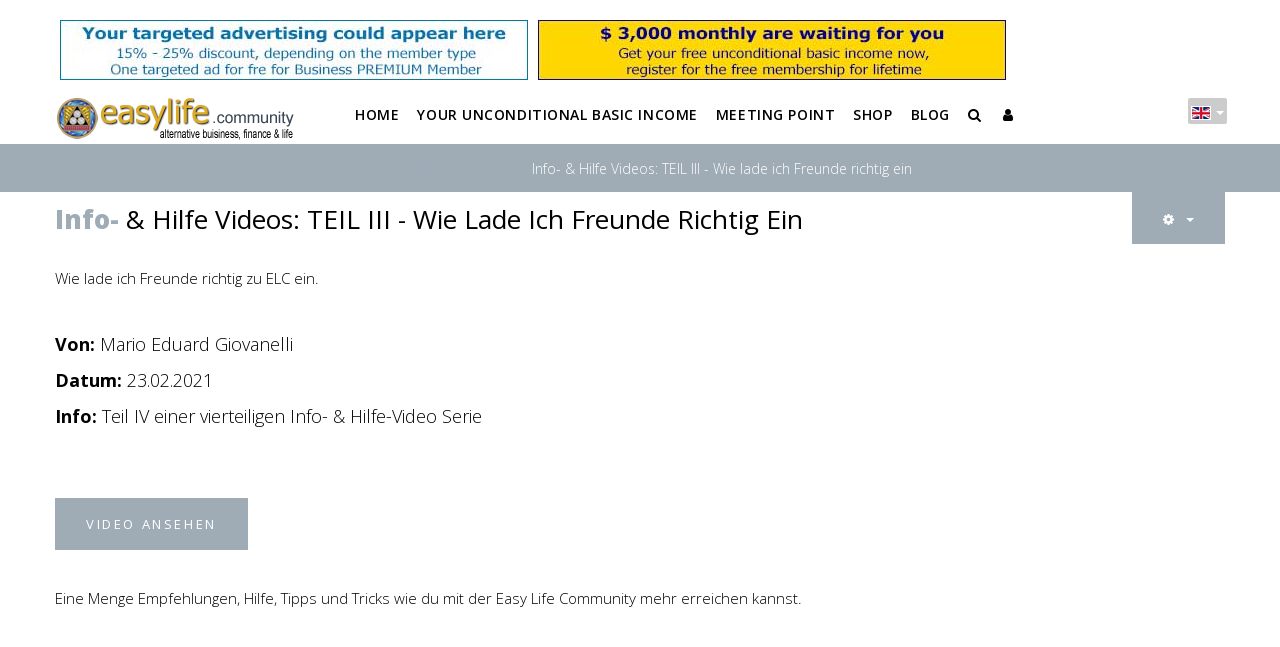

--- FILE ---
content_type: text/html; charset=utf-8
request_url: https://easylife.community/en/newest-videos/72-information-videos/279-elc-freunde-richtig-einladen
body_size: 27457
content:

<!DOCTYPE html>
<html lang="en-gb" dir="ltr"
	  class='com_content view-article itemid-283 works j31 mm-hover'>

<head><script type="text/javascript">
		window.tjSiteRoot = "https://easylife.community/";
	</script><link rel="stylesheet" href="/media/techjoomla_strapper/css/bootstrap.j3.min.css" type="text/css" />
<link rel="stylesheet" href="/media/techjoomla_strapper/css/strapper.min.css" type="text/css" /><script type="text/javascript">var root_url = 'https://easylife.community/'; var root_url = 'https://easylife.community/'; var root_url = 'https://easylife.community/'; var root_url = 'https://easylife.community/'; var root_url = 'https://easylife.community/';</script><script src="/media/jui/js/jquery.min.js" type="text/javascript"></script>
<script src="/media/techjoomla_strapper/js/namespace.min.js" type="text/javascript"></script>
  <meta id="viewport" name="viewport" content="width=device-width, initial-scale=1"><meta name="HandheldFriendly" content="true"/>
<meta name="apple-mobile-web-app-capable" content="YES"/>  <base href="https://easylife.community/en/newest-videos/72-information-videos/279-elc-freunde-richtig-einladen" />
	<meta http-equiv="content-type" content="text/html; charset=utf-8" />
	<meta name="keywords" content="easylife community, easylife, community, unconditional basic income, income, sustainable, human, ecological," />
	<meta name="author" content="Super User" />
	<meta name="description" content="Easy Life Community Blockchain Network a sustainable, human ecological, alternative business, finance &amp; life community offering a Unconditional Basic Income." />
	<title> Info- &amp; Hilfe Videos: TEIL III - Wie lade ich Freunde richtig ein</title>
	<link href="/templates/theme3655/favicon.ico" rel="shortcut icon" type="image/vnd.microsoft.icon" />
	<link href="https://easylife.community/en/component/search/?Itemid=101&amp;catid=72&amp;id=279&amp;format=opensearch" rel="search" title="Search Easy Life Community &amp; Blockchain Network" type="application/opensearchdescription+xml" />
	<link href="/templates/theme3655/local/css/bootstrap.css" rel="stylesheet" type="text/css" />
	<link href="/media/jui/css/chosen.css?11b24ae3ae2ccd5361fa5a507f6ea657" rel="stylesheet" type="text/css" />
	<link href="/templates/theme3655/local/css/template.css" rel="stylesheet" type="text/css" />
	<link href="//fonts.googleapis.com/css?family=Montserrat:100,100i,200,200i,300,300i,400,400i,500,500i,600,600i,700,700i,800,800i,900,900i|Open+Sans:300,300i,400,400i,600,600i,700,700i,800,800i" rel="stylesheet" type="text/css" />
	<link href="/templates/system/css/system.css" rel="stylesheet" type="text/css" />
	<link href="/templates/theme3655/local/css/megamenu.css" rel="stylesheet" type="text/css" />
	<link href="/plugins/system/t3/base-bs3/fonts/font-awesome/css/font-awesome.min.css" rel="stylesheet" type="text/css" />
	<link href="/templates/theme3655/fonts/font-awesome/css/font-awesome.css" rel="stylesheet" type="text/css" />
	<link href="/templates/theme3655/fonts/material-design/css/material-design.css" rel="stylesheet" type="text/css" />
	<link href="/templates/theme3655/fonts/material-icons/css/material-icons.css" rel="stylesheet" type="text/css" />
	<link href="/templates/theme3655/fonts/thin/css/thin.css" rel="stylesheet" type="text/css" />
	<link href="/templates/theme3655/fonts/glyphicons/css/glyphicons.css" rel="stylesheet" type="text/css" />
	<link href="/templates/theme3655/fonts/linearicons/css/linearicons.css" rel="stylesheet" type="text/css" />
	<link href="/templates/theme3655/css/custom-styles.css" rel="stylesheet" type="text/css" />
	<link href="/modules/mod_socialads/assets/css/style.min.css?11c5111e6712a70d1d1bcd65db72299f" rel="stylesheet" type="text/css" />
	<link href="/media/com_sa/css/helper.min.css?11c5111e6712a70d1d1bcd65db72299f" rel="stylesheet" type="text/css" />
	<link href="/plugins/socialadslayout/plug_layout5/plug_layout5/layout.min.css?11c5111e6712a70d1d1bcd65db72299f" rel="stylesheet" type="text/css" />
	<link href="/media/mod_falang/css/template.css" rel="stylesheet" type="text/css" />
	<link href="https://cdnjs.cloudflare.com/ajax/libs/font-awesome/4.7.0/css/font-awesome.min.css" rel="stylesheet" type="text/css" />
	<link href="/components/com_community/assets/vendors/magnific-popup/magnific-popup.css" rel="stylesheet" type="text/css" />
	<link href="/components/com_community/assets/release/css/override.css" rel="stylesheet" type="text/css" />
	<link href="/components/com_community/templates/jomsocial/assets/css/old.css" rel="stylesheet" type="text/css" />
	<link href="/components/com_community/templates/jomsocial/assets/css/style.css" rel="stylesheet" type="text/css" />
	<link href="/plugins/system/jomsocialchatbar/assets/css/style.css" rel="stylesheet" type="text/css" />
	<style type="text/css">
@media only screen and (min-width: 769px){
            .hidden-desktop{
                display:none!important;
            }
        }
        @media only screen and (max-width: 769px){
            .visible-desktop{
                display:none!important;
            }
        }div.mod_search195 input[type="search"]{ width:auto; }
	</style>
	<script type="application/json" class="joomla-script-options new">{"csrf.token":"8a55db76fc0db9fea64e14984aa9d479","system.paths":{"root":"","base":""},"joomla.jtext":{"PLG_JOMSOCIALCHATBAR_ARE_YOU_SURE_TO_LEAVE_THIS_CONVERSATION":"Are you sure to leave this conversation?","PLG_JOMSOCIALCHATBAR_SEEN":"\u2714 Seen","PLG_JOMSOCIALCHATBAR_AND":"and"},"com_community":{"base_url":"https:\/\/easylife.community\/","assets_url":"\/components\/com_community\/assets\/","script_url":"\/components\/com_community\/assets\/_release\/js\/","client":"site","joms_emo":{"smile":[":)",":-)",":smile:"],"grin":[":D",":grin:",":grinning:"],"beaming":["^^",":beaming:"],"squinting":["xD",":squinting:"],"star-struck":[":star-struck:"],"heart":["&lt;3",":heart:","<3"],"love":[":love:"],"kiss":[":-*",":kiss:"],"wink":[";)",":wink:"],"tongue":[":p",":P",":tongue:"],"stongue":["xP",":stongue:"],"sunglasses":["B)","B-)",":cool:",":sunglasses:"],"hug":[":hug:"],"money":["$-D","$-)","$-P",":money:"],"poop":[":poop:"],"evil":["&gt;:)",":evil:","&gt;:D",">:D"],"joy":[":joy:",":lmao:"],"rofl":[":rofl:"],"sweat":["^^!",":sweat:"],"confused":[":?",":confused:"],"flushed":[":flushed:"],"hmm":["-_-",":hmm:"],"neutral":[":|",":neutral:"],"shock":[":o",":O",":shock:"],"sleep":[":sleep:"],"think":[":think:"],"sexy":[":sexy:"],"whut":[":whut:",":what:"],"unamused":[":unamused:"],"zipper":[":zipper:"],"sad":[":(",":sad:"],"tired":["x-(","x(",":tired:"],"worried":[":-s",":worried:"],"angry":["&gt;:(",":angry:"],"pouting":[":pouting:"],"dizzy_face":[":dizzy:"],"fear":[":fear:"],"fearful":[":fearful:"],"cry":["T_T","T.T",":cry:"],"ill":[":ill:"],"sneezing":[":sneezing:"],"cold":[":cold:"],"hundred":[":100:"],"numbers":[":1234:"],"monkey_face":[":monkey_face:"],"grinning":[":grinning:"],"earth_africa":[":earth_africa:"],"checkered_flag":[":checkered_flag:"],"mute":[":mute:"],"jack_o_lantern":[":jack_o_lantern:"],"atm":[":atm:"],"grapes":[":grapes:"],"earth_americas":[":earth_americas:"],"melon":[":melon:"],"triangular_flag_on_post":[":triangular_flag_on_post:"],"monkey":[":monkey:"],"christmas_tree":[":christmas_tree:"],"put_litter_in_its_place":[":put_litter_in_its_place:"],"speaker":[":speaker:"],"earth_asia":[":earth_asia:"],"crossed_flags":[":crossed_flags:"],"sound":[":sound:"],"watermelon":[":watermelon:"],"gorilla":[":gorilla:"],"fireworks":[":fireworks:"],"potable_water":[":potable_water:"],"wheelchair":[":wheelchair:"],"rolling_on_the_floor_laughing":[":rolling_on_the_floor_laughing:"],"loud_sound":[":loud_sound:"],"waving_black_flag":[":waving_black_flag:"],"tangerine":[":tangerine:"],"dog":[":dog:"],"sparkler":[":sparkler:"],"globe_with_meridians":[":globe_with_meridians:"],"smiley":[":smiley:"],"loudspeaker":[":loudspeaker:"],"sparkles":[":sparkles:"],"dog2":[":dog2:"],"waving_white_flag":[":waving_white_flag:"],"world_map":[":world_map:"],"lemon":[":lemon:"],"mens":[":mens:"],"womens":[":womens:"],"rainbow-flag":[":rainbow-flag:"],"banana":[":banana:"],"mega":[":mega:"],"japan":[":japan:"],"poodle":[":poodle:"],"balloon":[":balloon:"],"flag-ac":[":flag-ac:"],"sweat_smile":[":sweat_smile:"],"pineapple":[":pineapple:"],"restroom":[":restroom:"],"postal_horn":[":postal_horn:"],"wolf":[":wolf:"],"tada":[":tada:"],"snow_capped_mountain":[":snow_capped_mountain:"],"laughing":[":laughing:"],"apple":[":apple:"],"flag-ad":[":flag-ad:"],"fox_face":[":fox_face:"],"confetti_ball":[":confetti_ball:"],"bell":[":bell:"],"mountain":[":mountain:"],"baby_symbol":[":baby_symbol:"],"wc":[":wc:"],"no_bell":[":no_bell:"],"green_apple":[":green_apple:"],"tanabata_tree":[":tanabata_tree:"],"flag-ae":[":flag-ae:"],"volcano":[":volcano:"],"cat":[":cat:"],"flag-af":[":flag-af:"],"musical_score":[":musical_score:"],"blush":[":blush:"],"pear":[":pear:"],"bamboo":[":bamboo:"],"passport_control":[":passport_control:"],"mount_fuji":[":mount_fuji:"],"cat2":[":cat2:"],"musical_note":[":musical_note:"],"dolls":[":dolls:"],"lion_face":[":lion_face:"],"camping":[":camping:"],"flag-ag":[":flag-ag:"],"customs":[":customs:"],"yum":[":yum:"],"peach":[":peach:"],"tiger":[":tiger:"],"notes":[":notes:"],"flags":[":flags:"],"beach_with_umbrella":[":beach_with_umbrella:"],"cherries":[":cherries:"],"flag-ai":[":flag-ai:"],"baggage_claim":[":baggage_claim:"],"left_luggage":[":left_luggage:"],"wind_chime":[":wind_chime:"],"strawberry":[":strawberry:"],"desert":[":desert:"],"studio_microphone":[":studio_microphone:"],"flag-al":[":flag-al:"],"tiger2":[":tiger2:"],"heart_eyes":[":heart_eyes:"],"desert_island":[":desert_island:"],"kiwifruit":[":kiwifruit:"],"rice_scene":[":rice_scene:"],"kissing_heart":[":kissing_heart:"],"warning":[":warning:"],"flag-am":[":flag-am:"],"leopard":[":leopard:"],"level_slider":[":level_slider:"],"horse":[":horse:"],"children_crossing":[":children_crossing:"],"ribbon":[":ribbon:"],"national_park":[":national_park:"],"control_knobs":[":control_knobs:"],"kissing":[":kissing:"],"tomato":[":tomato:"],"flag-ao":[":flag-ao:"],"stadium":[":stadium:"],"flag-aq":[":flag-aq:"],"gift":[":gift:"],"no_entry":[":no_entry:"],"kissing_smiling_eyes":[":kissing_smiling_eyes:"],"coconut":[":coconut:"],"racehorse":[":racehorse:"],"microphone":[":microphone:"],"classical_building":[":classical_building:"],"no_entry_sign":[":no_entry_sign:"],"reminder_ribbon":[":reminder_ribbon:"],"kissing_closed_eyes":[":kissing_closed_eyes:"],"unicorn_face":[":unicorn_face:"],"flag-ar":[":flag-ar:"],"headphones":[":headphones:"],"avocado":[":avocado:"],"relaxed":[":relaxed:"],"zebra_face":[":zebra_face:"],"eggplant":[":eggplant:"],"radio":[":radio:"],"building_construction":[":building_construction:"],"flag-as":[":flag-as:"],"admission_tickets":[":admission_tickets:"],"no_bicycles":[":no_bicycles:"],"no_smoking":[":no_smoking:"],"slightly_smiling_face":[":slightly_smiling_face:"],"flag-at":[":flag-at:"],"ticket":[":ticket:"],"saxophone":[":saxophone:"],"deer":[":deer:"],"house_buildings":[":house_buildings:"],"potato":[":potato:"],"guitar":[":guitar:"],"carrot":[":carrot:"],"cityscape":[":cityscape:"],"flag-au":[":flag-au:"],"do_not_litter":[":do_not_litter:"],"hugging_face":[":hugging_face:"],"cow":[":cow:"],"medal":[":medal:"],"musical_keyboard":[":musical_keyboard:"],"corn":[":corn:"],"derelict_house_building":[":derelict_house_building:"],"non-potable_water":[":non-potable_water:"],"trophy":[":trophy:"],"flag-aw":[":flag-aw:"],"ox":[":ox:"],"trumpet":[":trumpet:"],"hot_pepper":[":hot_pepper:"],"sports_medal":[":sports_medal:"],"flag-ax":[":flag-ax:"],"water_buffalo":[":water_buffalo:"],"no_pedestrians":[":no_pedestrians:"],"thinking_face":[":thinking_face:"],"house":[":house:"],"no_mobile_phones":[":no_mobile_phones:"],"flag-az":[":flag-az:"],"first_place_medal":[":first_place_medal:"],"house_with_garden":[":house_with_garden:"],"violin":[":violin:"],"face_with_raised_eyebrow":[":face_with_raised_eyebrow:"],"cucumber":[":cucumber:"],"cow2":[":cow2:"],"flag-ba":[":flag-ba:"],"pig":[":pig:"],"drum_with_drumsticks":[":drum_with_drumsticks:"],"underage":[":underage:"],"broccoli":[":broccoli:"],"office":[":office:"],"second_place_medal":[":second_place_medal:"],"neutral_face":[":neutral_face:"],"third_place_medal":[":third_place_medal:"],"mushroom":[":mushroom:"],"flag-bb":[":flag-bb:"],"radioactive_sign":[":radioactive_sign:"],"pig2":[":pig2:"],"expressionless":[":expressionless:"],"iphone":[":iphone:"],"post_office":[":post_office:"],"european_post_office":[":european_post_office:"],"soccer":[":soccer:"],"boar":[":boar:"],"peanuts":[":peanuts:"],"calling":[":calling:"],"biohazard_sign":[":biohazard_sign:"],"flag-bd":[":flag-bd:"],"no_mouth":[":no_mouth:"],"face_with_rolling_eyes":[":face_with_rolling_eyes:"],"phone":[":phone:"],"pig_nose":[":pig_nose:"],"chestnut":[":chestnut:"],"arrow_up":[":arrow_up:"],"hospital":[":hospital:"],"flag-be":[":flag-be:"],"baseball":[":baseball:"],"smirk":[":smirk:"],"arrow_upper_right":[":arrow_upper_right:"],"flag-bf":[":flag-bf:"],"basketball":[":basketball:"],"ram":[":ram:"],"bank":[":bank:"],"bread":[":bread:"],"telephone_receiver":[":telephone_receiver:"],"croissant":[":croissant:"],"pager":[":pager:"],"sheep":[":sheep:"],"arrow_right":[":arrow_right:"],"persevere":[":persevere:"],"flag-bg":[":flag-bg:"],"volleyball":[":volleyball:"],"hotel":[":hotel:"],"arrow_lower_right":[":arrow_lower_right:"],"goat":[":goat:"],"flag-bh":[":flag-bh:"],"love_hotel":[":love_hotel:"],"disappointed_relieved":[":disappointed_relieved:"],"baguette_bread":[":baguette_bread:"],"football":[":football:"],"fax":[":fax:"],"convenience_store":[":convenience_store:"],"dromedary_camel":[":dromedary_camel:"],"arrow_down":[":arrow_down:"],"battery":[":battery:"],"rugby_football":[":rugby_football:"],"pretzel":[":pretzel:"],"open_mouth":[":open_mouth:"],"flag-bi":[":flag-bi:"],"flag-bj":[":flag-bj:"],"pancakes":[":pancakes:"],"school":[":school:"],"tennis":[":tennis:"],"zipper_mouth_face":[":zipper_mouth_face:"],"camel":[":camel:"],"arrow_lower_left":[":arrow_lower_left:"],"electric_plug":[":electric_plug:"],"cheese_wedge":[":cheese_wedge:"],"hushed":[":hushed:"],"computer":[":computer:"],"giraffe_face":[":giraffe_face:"],"8ball":[":8ball:"],"flag-bl":[":flag-bl:"],"arrow_left":[":arrow_left:"],"department_store":[":department_store:"],"meat_on_bone":[":meat_on_bone:"],"arrow_upper_left":[":arrow_upper_left:"],"flag-bm":[":flag-bm:"],"sleepy":[":sleepy:"],"bowling":[":bowling:"],"factory":[":factory:"],"desktop_computer":[":desktop_computer:"],"elephant":[":elephant:"],"rhinoceros":[":rhinoceros:"],"arrow_up_down":[":arrow_up_down:"],"cricket_bat_and_ball":[":cricket_bat_and_ball:"],"printer":[":printer:"],"poultry_leg":[":poultry_leg:"],"tired_face":[":tired_face:"],"japanese_castle":[":japanese_castle:"],"flag-bn":[":flag-bn:"],"field_hockey_stick_and_ball":[":field_hockey_stick_and_ball:"],"sleeping":[":sleeping:"],"left_right_arrow":[":left_right_arrow:"],"keyboard":[":keyboard:"],"european_castle":[":european_castle:"],"mouse":[":mouse:"],"flag-bo":[":flag-bo:"],"cut_of_meat":[":cut_of_meat:"],"ice_hockey_stick_and_puck":[":ice_hockey_stick_and_puck:"],"mouse2":[":mouse2:"],"three_button_mouse":[":three_button_mouse:"],"leftwards_arrow_with_hook":[":leftwards_arrow_with_hook:"],"bacon":[":bacon:"],"relieved":[":relieved:"],"flag-bq":[":flag-bq:"],"wedding":[":wedding:"],"tokyo_tower":[":tokyo_tower:"],"arrow_right_hook":[":arrow_right_hook:"],"hamburger":[":hamburger:"],"stuck_out_tongue":[":stuck_out_tongue:"],"trackball":[":trackball:"],"flag-br":[":flag-br:"],"rat":[":rat:"],"table_tennis_paddle_and_ball":[":table_tennis_paddle_and_ball:"],"minidisc":[":minidisc:"],"stuck_out_tongue_winking_eye":[":stuck_out_tongue_winking_eye:"],"fries":[":fries:"],"badminton_racquet_and_shuttlecock":[":badminton_racquet_and_shuttlecock:"],"statue_of_liberty":[":statue_of_liberty:"],"flag-bs":[":flag-bs:"],"arrow_heading_up":[":arrow_heading_up:"],"hamster":[":hamster:"],"stuck_out_tongue_closed_eyes":[":stuck_out_tongue_closed_eyes:"],"pizza":[":pizza:"],"boxing_glove":[":boxing_glove:"],"floppy_disk":[":floppy_disk:"],"arrow_heading_down":[":arrow_heading_down:"],"flag-bt":[":flag-bt:"],"rabbit":[":rabbit:"],"church":[":church:"],"drooling_face":[":drooling_face:"],"flag-bv":[":flag-bv:"],"mosque":[":mosque:"],"rabbit2":[":rabbit2:"],"hotdog":[":hotdog:"],"martial_arts_uniform":[":martial_arts_uniform:"],"arrows_clockwise":[":arrows_clockwise:"],"cd":[":cd:"],"arrows_counterclockwise":[":arrows_counterclockwise:"],"sandwich":[":sandwich:"],"chipmunk":[":chipmunk:"],"synagogue":[":synagogue:"],"goal_net":[":goal_net:"],"flag-bw":[":flag-bw:"],"dvd":[":dvd:"],"hedgehog":[":hedgehog:"],"dart":[":dart:"],"taco":[":taco:"],"back":[":back:"],"flag-by":[":flag-by:"],"shinto_shrine":[":shinto_shrine:"],"movie_camera":[":movie_camera:"],"burrito":[":burrito:"],"flag-bz":[":flag-bz:"],"pensive":[":pensive:"],"kaaba":[":kaaba:"],"film_frames":[":film_frames:"],"bat":[":bat:"],"golf":[":golf:"],"end":[":end:"],"film_projector":[":film_projector:"],"bear":[":bear:"],"ice_skate":[":ice_skate:"],"fountain":[":fountain:"],"flag-ca":[":flag-ca:"],"on":[":on:"],"stuffed_flatbread":[":stuffed_flatbread:"],"soon":[":soon:"],"upside_down_face":[":upside_down_face:"],"fishing_pole_and_fish":[":fishing_pole_and_fish:"],"tent":[":tent:"],"clapper":[":clapper:"],"egg":[":egg:"],"flag-cc":[":flag-cc:"],"koala":[":koala:"],"foggy":[":foggy:"],"tv":[":tv:"],"panda_face":[":panda_face:"],"fried_egg":[":fried_egg:"],"top":[":top:"],"flag-cd":[":flag-cd:"],"money_mouth_face":[":money_mouth_face:"],"running_shirt_with_sash":[":running_shirt_with_sash:"],"astonished":[":astonished:"],"feet":[":feet:"],"camera":[":camera:"],"flag-cf":[":flag-cf:"],"place_of_worship":[":place_of_worship:"],"night_with_stars":[":night_with_stars:"],"ski":[":ski:"],"shallow_pan_of_food":[":shallow_pan_of_food:"],"camera_with_flash":[":camera_with_flash:"],"sunrise_over_mountains":[":sunrise_over_mountains:"],"turkey":[":turkey:"],"white_frowning_face":[":white_frowning_face:"],"flag-cg":[":flag-cg:"],"stew":[":stew:"],"sled":[":sled:"],"atom_symbol":[":atom_symbol:"],"curling_stone":[":curling_stone:"],"slightly_frowning_face":[":slightly_frowning_face:"],"sunrise":[":sunrise:"],"om_symbol":[":om_symbol:"],"chicken":[":chicken:"],"bowl_with_spoon":[":bowl_with_spoon:"],"flag-ch":[":flag-ch:"],"video_camera":[":video_camera:"],"video_game":[":video_game:"],"rooster":[":rooster:"],"vhs":[":vhs:"],"city_sunset":[":city_sunset:"],"confounded":[":confounded:"],"green_salad":[":green_salad:"],"star_of_david":[":star_of_david:"],"flag-ci":[":flag-ci:"],"popcorn":[":popcorn:"],"city_sunrise":[":city_sunrise:"],"disappointed":[":disappointed:"],"mag":[":mag:"],"hatching_chick":[":hatching_chick:"],"joystick":[":joystick:"],"wheel_of_dharma":[":wheel_of_dharma:"],"flag-ck":[":flag-ck:"],"canned_food":[":canned_food:"],"baby_chick":[":baby_chick:"],"flag-cl":[":flag-cl:"],"game_die":[":game_die:"],"mag_right":[":mag_right:"],"yin_yang":[":yin_yang:"],"bridge_at_night":[":bridge_at_night:"],"spades":[":spades:"],"hatched_chick":[":hatched_chick:"],"flag-cm":[":flag-cm:"],"latin_cross":[":latin_cross:"],"triumph":[":triumph:"],"hotsprings":[":hotsprings:"],"bento":[":bento:"],"microscope":[":microscope:"],"bird":[":bird:"],"cn":[":cn:"],"telescope":[":telescope:"],"rice_cracker":[":rice_cracker:"],"hearts":[":hearts:"],"orthodox_cross":[":orthodox_cross:"],"milky_way":[":milky_way:"],"rice_ball":[":rice_ball:"],"satellite_antenna":[":satellite_antenna:"],"flag-co":[":flag-co:"],"carousel_horse":[":carousel_horse:"],"sob":[":sob:"],"diamonds":[":diamonds:"],"star_and_crescent":[":star_and_crescent:"],"penguin":[":penguin:"],"dove_of_peace":[":dove_of_peace:"],"flag-cp":[":flag-cp:"],"ferris_wheel":[":ferris_wheel:"],"clubs":[":clubs:"],"peace_symbol":[":peace_symbol:"],"candle":[":candle:"],"frowning":[":frowning:"],"rice":[":rice:"],"flag-cr":[":flag-cr:"],"roller_coaster":[":roller_coaster:"],"menorah_with_nine_branches":[":menorah_with_nine_branches:"],"black_joker":[":black_joker:"],"eagle":[":eagle:"],"curry":[":curry:"],"bulb":[":bulb:"],"anguished":[":anguished:"],"flag-cu":[":flag-cu:"],"barber":[":barber:"],"duck":[":duck:"],"six_pointed_star":[":six_pointed_star:"],"ramen":[":ramen:"],"flashlight":[":flashlight:"],"mahjong":[":mahjong:"],"aries":[":aries:"],"spaghetti":[":spaghetti:"],"circus_tent":[":circus_tent:"],"izakaya_lantern":[":izakaya_lantern:"],"flag-cv":[":flag-cv:"],"weary":[":weary:"],"flower_playing_cards":[":flower_playing_cards:"],"owl":[":owl:"],"performing_arts":[":performing_arts:"],"frog":[":frog:"],"flag-cw":[":flag-cw:"],"notebook_with_decorative_cover":[":notebook_with_decorative_cover:"],"exploding_head":[":exploding_head:"],"taurus":[":taurus:"],"sweet_potato":[":sweet_potato:"],"closed_book":[":closed_book:"],"gemini":[":gemini:"],"frame_with_picture":[":frame_with_picture:"],"flag-cx":[":flag-cx:"],"grimacing":[":grimacing:"],"crocodile":[":crocodile:"],"oden":[":oden:"],"flag-cy":[":flag-cy:"],"book":[":book:"],"turtle":[":turtle:"],"art":[":art:"],"sushi":[":sushi:"],"cold_sweat":[":cold_sweat:"],"cancer":[":cancer:"],"fried_shrimp":[":fried_shrimp:"],"slot_machine":[":slot_machine:"],"scream":[":scream:"],"green_book":[":green_book:"],"leo":[":leo:"],"flag-cz":[":flag-cz:"],"lizard":[":lizard:"],"virgo":[":virgo:"],"steam_locomotive":[":steam_locomotive:"],"de":[":de:"],"blue_book":[":blue_book:"],"snake":[":snake:"],"fish_cake":[":fish_cake:"],"railway_car":[":railway_car:"],"dango":[":dango:"],"orange_book":[":orange_book:"],"libra":[":libra:"],"dragon_face":[":dragon_face:"],"flag-dg":[":flag-dg:"],"zany_face":[":zany_face:"],"books":[":books:"],"dragon":[":dragon:"],"flag-dj":[":flag-dj:"],"dumpling":[":dumpling:"],"scorpius":[":scorpius:"],"bullettrain_side":[":bullettrain_side:"],"bullettrain_front":[":bullettrain_front:"],"notebook":[":notebook:"],"fortune_cookie":[":fortune_cookie:"],"sagittarius":[":sagittarius:"],"sauropod":[":sauropod:"],"flag-dk":[":flag-dk:"],"rage":[":rage:"],"ledger":[":ledger:"],"t-rex":[":t-rex:"],"capricorn":[":capricorn:"],"takeout_box":[":takeout_box:"],"flag-dm":[":flag-dm:"],"train2":[":train2:"],"page_with_curl":[":page_with_curl:"],"whale":[":whale:"],"face_with_symbols_on_mouth":[":face_with_symbols_on_mouth:"],"flag-do":[":flag-do:"],"metro":[":metro:"],"icecream":[":icecream:"],"aquarius":[":aquarius:"],"flag-dz":[":flag-dz:"],"whale2":[":whale2:"],"mask":[":mask:"],"scroll":[":scroll:"],"shaved_ice":[":shaved_ice:"],"pisces":[":pisces:"],"light_rail":[":light_rail:"],"dolphin":[":dolphin:"],"face_with_thermometer":[":face_with_thermometer:"],"flag-ea":[":flag-ea:"],"ophiuchus":[":ophiuchus:"],"station":[":station:"],"ice_cream":[":ice_cream:"],"page_facing_up":[":page_facing_up:"],"doughnut":[":doughnut:"],"face_with_head_bandage":[":face_with_head_bandage:"],"fish":[":fish:"],"newspaper":[":newspaper:"],"tram":[":tram:"],"flag-ec":[":flag-ec:"],"twisted_rightwards_arrows":[":twisted_rightwards_arrows:"],"flag-ee":[":flag-ee:"],"cookie":[":cookie:"],"monorail":[":monorail:"],"tropical_fish":[":tropical_fish:"],"rolled_up_newspaper":[":rolled_up_newspaper:"],"nauseated_face":[":nauseated_face:"],"repeat":[":repeat:"],"bookmark_tabs":[":bookmark_tabs:"],"repeat_one":[":repeat_one:"],"flag-eg":[":flag-eg:"],"mountain_railway":[":mountain_railway:"],"birthday":[":birthday:"],"blowfish":[":blowfish:"],"face_vomiting":[":face_vomiting:"],"arrow_forward":[":arrow_forward:"],"bookmark":[":bookmark:"],"flag-eh":[":flag-eh:"],"shark":[":shark:"],"train":[":train:"],"sneezing_face":[":sneezing_face:"],"cake":[":cake:"],"bus":[":bus:"],"pie":[":pie:"],"innocent":[":innocent:"],"fast_forward":[":fast_forward:"],"label":[":label:"],"octopus":[":octopus:"],"flag-er":[":flag-er:"],"black_right_pointing_double_triangle_with_vertical_bar":[":black_right_pointing_double_triangle_with_vertical_bar:"],"chocolate_bar":[":chocolate_bar:"],"oncoming_bus":[":oncoming_bus:"],"shell":[":shell:"],"face_with_cowboy_hat":[":face_with_cowboy_hat:"],"moneybag":[":moneybag:"],"es":[":es:"],"crab":[":crab:"],"yen":[":yen:"],"flag-et":[":flag-et:"],"clown_face":[":clown_face:"],"black_right_pointing_triangle_with_double_vertical_bar":[":black_right_pointing_triangle_with_double_vertical_bar:"],"trolleybus":[":trolleybus:"],"candy":[":candy:"],"lying_face":[":lying_face:"],"arrow_backward":[":arrow_backward:"],"dollar":[":dollar:"],"shrimp":[":shrimp:"],"minibus":[":minibus:"],"flag-eu":[":flag-eu:"],"lollipop":[":lollipop:"],"squid":[":squid:"],"euro":[":euro:"],"flag-fi":[":flag-fi:"],"ambulance":[":ambulance:"],"custard":[":custard:"],"shushing_face":[":shushing_face:"],"rewind":[":rewind:"],"black_left_pointing_double_triangle_with_vertical_bar":[":black_left_pointing_double_triangle_with_vertical_bar:"],"face_with_hand_over_mouth":[":face_with_hand_over_mouth:"],"flag-fj":[":flag-fj:"],"honey_pot":[":honey_pot:"],"snail":[":snail:"],"pound":[":pound:"],"fire_engine":[":fire_engine:"],"baby_bottle":[":baby_bottle:"],"flag-fk":[":flag-fk:"],"butterfly":[":butterfly:"],"money_with_wings":[":money_with_wings:"],"face_with_monocle":[":face_with_monocle:"],"police_car":[":police_car:"],"arrow_up_small":[":arrow_up_small:"],"flag-fm":[":flag-fm:"],"glass_of_milk":[":glass_of_milk:"],"credit_card":[":credit_card:"],"oncoming_police_car":[":oncoming_police_car:"],"bug":[":bug:"],"nerd_face":[":nerd_face:"],"arrow_double_up":[":arrow_double_up:"],"chart":[":chart:"],"flag-fo":[":flag-fo:"],"ant":[":ant:"],"arrow_down_small":[":arrow_down_small:"],"smiling_imp":[":smiling_imp:"],"taxi":[":taxi:"],"coffee":[":coffee:"],"fr":[":fr:"],"oncoming_taxi":[":oncoming_taxi:"],"arrow_double_down":[":arrow_double_down:"],"imp":[":imp:"],"currency_exchange":[":currency_exchange:"],"tea":[":tea:"],"bee":[":bee:"],"heavy_dollar_sign":[":heavy_dollar_sign:"],"car":[":car:"],"sake":[":sake:"],"flag-ga":[":flag-ga:"],"beetle":[":beetle:"],"japanese_ogre":[":japanese_ogre:"],"double_vertical_bar":[":double_vertical_bar:"],"champagne":[":champagne:"],"japanese_goblin":[":japanese_goblin:"],"black_square_for_stop":[":black_square_for_stop:"],"oncoming_automobile":[":oncoming_automobile:"],"email":[":email:"],"cricket":[":cricket:"],"gb":[":gb:"],"black_circle_for_record":[":black_circle_for_record:"],"flag-gd":[":flag-gd:"],"spider":[":spider:"],"blue_car":[":blue_car:"],"skull":[":skull:"],"e-mail":[":e-mail:"],"wine_glass":[":wine_glass:"],"spider_web":[":spider_web:"],"cocktail":[":cocktail:"],"skull_and_crossbones":[":skull_and_crossbones:"],"flag-ge":[":flag-ge:"],"eject":[":eject:"],"truck":[":truck:"],"incoming_envelope":[":incoming_envelope:"],"tropical_drink":[":tropical_drink:"],"scorpion":[":scorpion:"],"cinema":[":cinema:"],"articulated_lorry":[":articulated_lorry:"],"envelope_with_arrow":[":envelope_with_arrow:"],"ghost":[":ghost:"],"flag-gf":[":flag-gf:"],"bouquet":[":bouquet:"],"tractor":[":tractor:"],"beer":[":beer:"],"outbox_tray":[":outbox_tray:"],"low_brightness":[":low_brightness:"],"alien":[":alien:"],"flag-gg":[":flag-gg:"],"cherry_blossom":[":cherry_blossom:"],"inbox_tray":[":inbox_tray:"],"flag-gh":[":flag-gh:"],"bike":[":bike:"],"space_invader":[":space_invader:"],"beers":[":beers:"],"high_brightness":[":high_brightness:"],"package":[":package:"],"scooter":[":scooter:"],"white_flower":[":white_flower:"],"clinking_glasses":[":clinking_glasses:"],"robot_face":[":robot_face:"],"signal_strength":[":signal_strength:"],"flag-gi":[":flag-gi:"],"flag-gl":[":flag-gl:"],"motor_scooter":[":motor_scooter:"],"mailbox":[":mailbox:"],"vibration_mode":[":vibration_mode:"],"hankey":[":hankey:"],"rosette":[":rosette:"],"tumbler_glass":[":tumbler_glass:"],"cup_with_straw":[":cup_with_straw:"],"flag-gm":[":flag-gm:"],"mailbox_closed":[":mailbox_closed:"],"mobile_phone_off":[":mobile_phone_off:"],"busstop":[":busstop:"],"smiley_cat":[":smiley_cat:"],"rose":[":rose:"],"motorway":[":motorway:"],"smile_cat":[":smile_cat:"],"flag-gn":[":flag-gn:"],"wilted_flower":[":wilted_flower:"],"mailbox_with_mail":[":mailbox_with_mail:"],"chopsticks":[":chopsticks:"],"female_sign":[":female_sign:"],"mailbox_with_no_mail":[":mailbox_with_no_mail:"],"knife_fork_plate":[":knife_fork_plate:"],"hibiscus":[":hibiscus:"],"flag-gp":[":flag-gp:"],"railway_track":[":railway_track:"],"male_sign":[":male_sign:"],"joy_cat":[":joy_cat:"],"fuelpump":[":fuelpump:"],"sunflower":[":sunflower:"],"postbox":[":postbox:"],"flag-gq":[":flag-gq:"],"heart_eyes_cat":[":heart_eyes_cat:"],"fork_and_knife":[":fork_and_knife:"],"medical_symbol":[":medical_symbol:"],"recycle":[":recycle:"],"spoon":[":spoon:"],"blossom":[":blossom:"],"rotating_light":[":rotating_light:"],"smirk_cat":[":smirk_cat:"],"ballot_box_with_ballot":[":ballot_box_with_ballot:"],"flag-gr":[":flag-gr:"],"kissing_cat":[":kissing_cat:"],"pencil2":[":pencil2:"],"traffic_light":[":traffic_light:"],"fleur_de_lis":[":fleur_de_lis:"],"tulip":[":tulip:"],"hocho":[":hocho:"],"flag-gs":[":flag-gs:"],"seedling":[":seedling:"],"amphora":[":amphora:"],"scream_cat":[":scream_cat:"],"vertical_traffic_light":[":vertical_traffic_light:"],"black_nib":[":black_nib:"],"flag-gt":[":flag-gt:"],"trident":[":trident:"],"flag-gu":[":flag-gu:"],"name_badge":[":name_badge:"],"construction":[":construction:"],"lower_left_fountain_pen":[":lower_left_fountain_pen:"],"evergreen_tree":[":evergreen_tree:"],"crying_cat_face":[":crying_cat_face:"],"flag-gw":[":flag-gw:"],"lower_left_ballpoint_pen":[":lower_left_ballpoint_pen:"],"pouting_cat":[":pouting_cat:"],"deciduous_tree":[":deciduous_tree:"],"octagonal_sign":[":octagonal_sign:"],"beginner":[":beginner:"],"flag-gy":[":flag-gy:"],"lower_left_paintbrush":[":lower_left_paintbrush:"],"o":[":o:"],"palm_tree":[":palm_tree:"],"anchor":[":anchor:"],"see_no_evil":[":see_no_evil:"],"boat":[":boat:"],"white_check_mark":[":white_check_mark:"],"flag-hk":[":flag-hk:"],"lower_left_crayon":[":lower_left_crayon:"],"hear_no_evil":[":hear_no_evil:"],"cactus":[":cactus:"],"ear_of_rice":[":ear_of_rice:"],"speak_no_evil":[":speak_no_evil:"],"flag-hm":[":flag-hm:"],"ballot_box_with_check":[":ballot_box_with_check:"],"canoe":[":canoe:"],"memo":[":memo:"],"herb":[":herb:"],"flag-hn":[":flag-hn:"],"heavy_check_mark":[":heavy_check_mark:"],"briefcase":[":briefcase:"],"speedboat":[":speedboat:"],"baby":[":baby:"],"heavy_multiplication_x":[":heavy_multiplication_x:"],"child":[":child:"],"shamrock":[":shamrock:"],"passenger_ship":[":passenger_ship:"],"flag-hr":[":flag-hr:"],"file_folder":[":file_folder:"],"x":[":x:"],"four_leaf_clover":[":four_leaf_clover:"],"open_file_folder":[":open_file_folder:"],"boy":[":boy:"],"ferry":[":ferry:"],"flag-ht":[":flag-ht:"],"girl":[":girl:"],"negative_squared_cross_mark":[":negative_squared_cross_mark:"],"flag-hu":[":flag-hu:"],"card_index_dividers":[":card_index_dividers:"],"maple_leaf":[":maple_leaf:"],"motor_boat":[":motor_boat:"],"flag-ic":[":flag-ic:"],"fallen_leaf":[":fallen_leaf:"],"adult":[":adult:"],"ship":[":ship:"],"heavy_plus_sign":[":heavy_plus_sign:"],"date":[":date:"],"man":[":man:"],"flag-id":[":flag-id:"],"leaves":[":leaves:"],"heavy_minus_sign":[":heavy_minus_sign:"],"calendar":[":calendar:"],"airplane":[":airplane:"],"spiral_note_pad":[":spiral_note_pad:"],"heavy_division_sign":[":heavy_division_sign:"],"small_airplane":[":small_airplane:"],"woman":[":woman:"],"flag-ie":[":flag-ie:"],"curly_loop":[":curly_loop:"],"flag-il":[":flag-il:"],"airplane_departure":[":airplane_departure:"],"spiral_calendar_pad":[":spiral_calendar_pad:"],"older_adult":[":older_adult:"],"airplane_arriving":[":airplane_arriving:"],"card_index":[":card_index:"],"loop":[":loop:"],"older_man":[":older_man:"],"flag-im":[":flag-im:"],"flag-in":[":flag-in:"],"chart_with_upwards_trend":[":chart_with_upwards_trend:"],"part_alternation_mark":[":part_alternation_mark:"],"seat":[":seat:"],"older_woman":[":older_woman:"],"eight_spoked_asterisk":[":eight_spoked_asterisk:"],"chart_with_downwards_trend":[":chart_with_downwards_trend:"],"flag-io":[":flag-io:"],"male-doctor":[":male-doctor:"],"helicopter":[":helicopter:"],"female-doctor":[":female-doctor:"],"suspension_railway":[":suspension_railway:"],"bar_chart":[":bar_chart:"],"flag-iq":[":flag-iq:"],"eight_pointed_black_star":[":eight_pointed_black_star:"],"mountain_cableway":[":mountain_cableway:"],"male-student":[":male-student:"],"clipboard":[":clipboard:"],"flag-ir":[":flag-ir:"],"sparkle":[":sparkle:"],"female-student":[":female-student:"],"pushpin":[":pushpin:"],"aerial_tramway":[":aerial_tramway:"],"flag-is":[":flag-is:"],"bangbang":[":bangbang:"],"interrobang":[":interrobang:"],"satellite":[":satellite:"],"it":[":it:"],"male-teacher":[":male-teacher:"],"round_pushpin":[":round_pushpin:"],"flag-je":[":flag-je:"],"question":[":question:"],"rocket":[":rocket:"],"female-teacher":[":female-teacher:"],"paperclip":[":paperclip:"],"linked_paperclips":[":linked_paperclips:"],"flying_saucer":[":flying_saucer:"],"male-judge":[":male-judge:"],"grey_question":[":grey_question:"],"flag-jm":[":flag-jm:"],"bellhop_bell":[":bellhop_bell:"],"straight_ruler":[":straight_ruler:"],"flag-jo":[":flag-jo:"],"female-judge":[":female-judge:"],"grey_exclamation":[":grey_exclamation:"],"door":[":door:"],"male-farmer":[":male-farmer:"],"jp":[":jp:"],"triangular_ruler":[":triangular_ruler:"],"exclamation":[":exclamation:"],"bed":[":bed:"],"female-farmer":[":female-farmer:"],"scissors":[":scissors:"],"wavy_dash":[":wavy_dash:"],"flag-ke":[":flag-ke:"],"flag-kg":[":flag-kg:"],"couch_and_lamp":[":couch_and_lamp:"],"male-cook":[":male-cook:"],"card_file_box":[":card_file_box:"],"file_cabinet":[":file_cabinet:"],"flag-kh":[":flag-kh:"],"female-cook":[":female-cook:"],"toilet":[":toilet:"],"wastebasket":[":wastebasket:"],"flag-ki":[":flag-ki:"],"shower":[":shower:"],"male-mechanic":[":male-mechanic:"],"tm":[":tm:"],"hash":[":hash:"],"flag-km":[":flag-km:"],"bathtub":[":bathtub:"],"female-mechanic":[":female-mechanic:"],"lock":[":lock:"],"male-factory-worker":[":male-factory-worker:"],"flag-kn":[":flag-kn:"],"hourglass":[":hourglass:"],"keycap_star":[":keycap_star:"],"unlock":[":unlock:"],"flag-kp":[":flag-kp:"],"female-factory-worker":[":female-factory-worker:"],"zero":[":zero:"],"lock_with_ink_pen":[":lock_with_ink_pen:"],"hourglass_flowing_sand":[":hourglass_flowing_sand:"],"one":[":one:"],"kr":[":kr:"],"watch":[":watch:"],"male-office-worker":[":male-office-worker:"],"closed_lock_with_key":[":closed_lock_with_key:"],"female-office-worker":[":female-office-worker:"],"two":[":two:"],"alarm_clock":[":alarm_clock:"],"key":[":key:"],"flag-kw":[":flag-kw:"],"stopwatch":[":stopwatch:"],"male-scientist":[":male-scientist:"],"three":[":three:"],"flag-ky":[":flag-ky:"],"old_key":[":old_key:"],"flag-kz":[":flag-kz:"],"hammer":[":hammer:"],"female-scientist":[":female-scientist:"],"timer_clock":[":timer_clock:"],"four":[":four:"],"male-technologist":[":male-technologist:"],"mantelpiece_clock":[":mantelpiece_clock:"],"five":[":five:"],"flag-la":[":flag-la:"],"pick":[":pick:"],"flag-lb":[":flag-lb:"],"clock12":[":clock12:"],"hammer_and_pick":[":hammer_and_pick:"],"six":[":six:"],"female-technologist":[":female-technologist:"],"hammer_and_wrench":[":hammer_and_wrench:"],"flag-lc":[":flag-lc:"],"clock1230":[":clock1230:"],"seven":[":seven:"],"male-singer":[":male-singer:"],"eight":[":eight:"],"flag-li":[":flag-li:"],"dagger_knife":[":dagger_knife:"],"clock1":[":clock1:"],"female-singer":[":female-singer:"],"male-artist":[":male-artist:"],"crossed_swords":[":crossed_swords:"],"nine":[":nine:"],"flag-lk":[":flag-lk:"],"clock130":[":clock130:"],"clock2":[":clock2:"],"gun":[":gun:"],"keycap_ten":[":keycap_ten:"],"female-artist":[":female-artist:"],"flag-lr":[":flag-lr:"],"clock230":[":clock230:"],"bow_and_arrow":[":bow_and_arrow:"],"male-pilot":[":male-pilot:"],"flag-ls":[":flag-ls:"],"flag-lt":[":flag-lt:"],"capital_abcd":[":capital_abcd:"],"female-pilot":[":female-pilot:"],"clock3":[":clock3:"],"shield":[":shield:"],"male-astronaut":[":male-astronaut:"],"abcd":[":abcd:"],"clock330":[":clock330:"],"flag-lu":[":flag-lu:"],"wrench":[":wrench:"],"nut_and_bolt":[":nut_and_bolt:"],"clock4":[":clock4:"],"female-astronaut":[":female-astronaut:"],"flag-lv":[":flag-lv:"],"gear":[":gear:"],"male-firefighter":[":male-firefighter:"],"flag-ly":[":flag-ly:"],"symbols":[":symbols:"],"clock430":[":clock430:"],"flag-ma":[":flag-ma:"],"compression":[":compression:"],"female-firefighter":[":female-firefighter:"],"abc":[":abc:"],"clock5":[":clock5:"],"clock530":[":clock530:"],"a":[":a:"],"alembic":[":alembic:"],"flag-mc":[":flag-mc:"],"cop":[":cop:"],"scales":[":scales:"],"clock6":[":clock6:"],"flag-md":[":flag-md:"],"ab":[":ab:"],"male-police-officer":[":male-police-officer:"],"link":[":link:"],"flag-me":[":flag-me:"],"clock630":[":clock630:"],"b":[":b:"],"female-police-officer":[":female-police-officer:"],"clock7":[":clock7:"],"cl":[":cl:"],"sleuth_or_spy":[":sleuth_or_spy:"],"flag-mf":[":flag-mf:"],"chains":[":chains:"],"syringe":[":syringe:"],"male-detective":[":male-detective:"],"cool":[":cool:"],"clock730":[":clock730:"],"flag-mg":[":flag-mg:"],"free":[":free:"],"flag-mh":[":flag-mh:"],"clock8":[":clock8:"],"pill":[":pill:"],"female-detective":[":female-detective:"],"clock830":[":clock830:"],"guardsman":[":guardsman:"],"information_source":[":information_source:"],"flag-mk":[":flag-mk:"],"smoking":[":smoking:"],"id":[":id:"],"clock9":[":clock9:"],"flag-ml":[":flag-ml:"],"coffin":[":coffin:"],"male-guard":[":male-guard:"],"m":[":m:"],"funeral_urn":[":funeral_urn:"],"female-guard":[":female-guard:"],"flag-mm":[":flag-mm:"],"clock930":[":clock930:"],"moyai":[":moyai:"],"new":[":new:"],"flag-mn":[":flag-mn:"],"construction_worker":[":construction_worker:"],"clock10":[":clock10:"],"clock1030":[":clock1030:"],"ng":[":ng:"],"male-construction-worker":[":male-construction-worker:"],"flag-mo":[":flag-mo:"],"oil_drum":[":oil_drum:"],"o2":[":o2:"],"female-construction-worker":[":female-construction-worker:"],"clock11":[":clock11:"],"crystal_ball":[":crystal_ball:"],"flag-mp":[":flag-mp:"],"flag-mq":[":flag-mq:"],"prince":[":prince:"],"ok":[":ok:"],"clock1130":[":clock1130:"],"shopping_trolley":[":shopping_trolley:"],"flag-mr":[":flag-mr:"],"princess":[":princess:"],"new_moon":[":new_moon:"],"parking":[":parking:"],"sos":[":sos:"],"man_with_turban":[":man_with_turban:"],"flag-ms":[":flag-ms:"],"waxing_crescent_moon":[":waxing_crescent_moon:"],"up":[":up:"],"first_quarter_moon":[":first_quarter_moon:"],"flag-mt":[":flag-mt:"],"man-wearing-turban":[":man-wearing-turban:"],"moon":[":moon:"],"woman-wearing-turban":[":woman-wearing-turban:"],"vs":[":vs:"],"flag-mu":[":flag-mu:"],"man_with_gua_pi_mao":[":man_with_gua_pi_mao:"],"koko":[":koko:"],"full_moon":[":full_moon:"],"flag-mv":[":flag-mv:"],"person_with_headscarf":[":person_with_headscarf:"],"waning_gibbous_moon":[":waning_gibbous_moon:"],"sa":[":sa:"],"flag-mw":[":flag-mw:"],"last_quarter_moon":[":last_quarter_moon:"],"u6708":[":u6708:"],"bearded_person":[":bearded_person:"],"flag-mx":[":flag-mx:"],"u6709":[":u6709:"],"person_with_blond_hair":[":person_with_blond_hair:"],"waning_crescent_moon":[":waning_crescent_moon:"],"flag-my":[":flag-my:"],"u6307":[":u6307:"],"blond-haired-man":[":blond-haired-man:"],"crescent_moon":[":crescent_moon:"],"flag-mz":[":flag-mz:"],"new_moon_with_face":[":new_moon_with_face:"],"flag-na":[":flag-na:"],"blond-haired-woman":[":blond-haired-woman:"],"ideograph_advantage":[":ideograph_advantage:"],"first_quarter_moon_with_face":[":first_quarter_moon_with_face:"],"man_in_tuxedo":[":man_in_tuxedo:"],"flag-nc":[":flag-nc:"],"u5272":[":u5272:"],"flag-ne":[":flag-ne:"],"last_quarter_moon_with_face":[":last_quarter_moon_with_face:"],"u7121":[":u7121:"],"bride_with_veil":[":bride_with_veil:"],"u7981":[":u7981:"],"pregnant_woman":[":pregnant_woman:"],"thermometer":[":thermometer:"],"flag-nf":[":flag-nf:"],"sunny":[":sunny:"],"accept":[":accept:"],"flag-ng":[":flag-ng:"],"breast-feeding":[":breast-feeding:"],"full_moon_with_face":[":full_moon_with_face:"],"flag-ni":[":flag-ni:"],"u7533":[":u7533:"],"angel":[":angel:"],"sun_with_face":[":sun_with_face:"],"santa":[":santa:"],"u5408":[":u5408:"],"flag-nl":[":flag-nl:"],"mrs_claus":[":mrs_claus:"],"u7a7a":[":u7a7a:"],"star":[":star:"],"flag-no":[":flag-no:"],"mage":[":mage:"],"star2":[":star2:"],"flag-np":[":flag-np:"],"congratulations":[":congratulations:"],"flag-nr":[":flag-nr:"],"stars":[":stars:"],"female_mage":[":female_mage:"],"secret":[":secret:"],"flag-nu":[":flag-nu:"],"u55b6":[":u55b6:"],"male_mage":[":male_mage:"],"cloud":[":cloud:"],"flag-nz":[":flag-nz:"],"partly_sunny":[":partly_sunny:"],"fairy":[":fairy:"],"u6e80":[":u6e80:"],"black_small_square":[":black_small_square:"],"thunder_cloud_and_rain":[":thunder_cloud_and_rain:"],"female_fairy":[":female_fairy:"],"flag-om":[":flag-om:"],"white_small_square":[":white_small_square:"],"flag-pa":[":flag-pa:"],"mostly_sunny":[":mostly_sunny:"],"male_fairy":[":male_fairy:"],"barely_sunny":[":barely_sunny:"],"white_medium_square":[":white_medium_square:"],"flag-pe":[":flag-pe:"],"vampire":[":vampire:"],"female_vampire":[":female_vampire:"],"partly_sunny_rain":[":partly_sunny_rain:"],"flag-pf":[":flag-pf:"],"black_medium_square":[":black_medium_square:"],"white_medium_small_square":[":white_medium_small_square:"],"rain_cloud":[":rain_cloud:"],"flag-pg":[":flag-pg:"],"male_vampire":[":male_vampire:"],"flag-ph":[":flag-ph:"],"merperson":[":merperson:"],"black_medium_small_square":[":black_medium_small_square:"],"snow_cloud":[":snow_cloud:"],"lightning":[":lightning:"],"black_large_square":[":black_large_square:"],"mermaid":[":mermaid:"],"flag-pk":[":flag-pk:"],"merman":[":merman:"],"white_large_square":[":white_large_square:"],"tornado":[":tornado:"],"flag-pl":[":flag-pl:"],"elf":[":elf:"],"fog":[":fog:"],"large_orange_diamond":[":large_orange_diamond:"],"flag-pm":[":flag-pm:"],"flag-pn":[":flag-pn:"],"wind_blowing_face":[":wind_blowing_face:"],"female_elf":[":female_elf:"],"large_blue_diamond":[":large_blue_diamond:"],"male_elf":[":male_elf:"],"small_orange_diamond":[":small_orange_diamond:"],"flag-pr":[":flag-pr:"],"cyclone":[":cyclone:"],"rainbow":[":rainbow:"],"small_blue_diamond":[":small_blue_diamond:"],"genie":[":genie:"],"flag-ps":[":flag-ps:"],"small_red_triangle":[":small_red_triangle:"],"closed_umbrella":[":closed_umbrella:"],"female_genie":[":female_genie:"],"flag-pt":[":flag-pt:"],"flag-pw":[":flag-pw:"],"small_red_triangle_down":[":small_red_triangle_down:"],"umbrella":[":umbrella:"],"male_genie":[":male_genie:"],"zombie":[":zombie:"],"flag-py":[":flag-py:"],"diamond_shape_with_a_dot_inside":[":diamond_shape_with_a_dot_inside:"],"umbrella_with_rain_drops":[":umbrella_with_rain_drops:"],"radio_button":[":radio_button:"],"female_zombie":[":female_zombie:"],"flag-qa":[":flag-qa:"],"umbrella_on_ground":[":umbrella_on_ground:"],"black_square_button":[":black_square_button:"],"zap":[":zap:"],"male_zombie":[":male_zombie:"],"flag-re":[":flag-re:"],"flag-ro":[":flag-ro:"],"snowflake":[":snowflake:"],"white_square_button":[":white_square_button:"],"person_frowning":[":person_frowning:"],"flag-rs":[":flag-rs:"],"man-frowning":[":man-frowning:"],"white_circle":[":white_circle:"],"snowman":[":snowman:"],"snowman_without_snow":[":snowman_without_snow:"],"ru":[":ru:"],"black_circle":[":black_circle:"],"woman-frowning":[":woman-frowning:"],"flag-rw":[":flag-rw:"],"comet":[":comet:"],"person_with_pouting_face":[":person_with_pouting_face:"],"red_circle":[":red_circle:"],"large_blue_circle":[":large_blue_circle:"],"man-pouting":[":man-pouting:"],"flag-sa":[":flag-sa:"],"fire":[":fire:"],"woman-pouting":[":woman-pouting:"],"flag-sb":[":flag-sb:"],"droplet":[":droplet:"],"no_good":[":no_good:"],"flag-sc":[":flag-sc:"],"ocean":[":ocean:"],"man-gesturing-no":[":man-gesturing-no:"],"flag-sd":[":flag-sd:"],"woman-gesturing-no":[":woman-gesturing-no:"],"flag-se":[":flag-se:"],"flag-sg":[":flag-sg:"],"ok_woman":[":ok_woman:"],"flag-sh":[":flag-sh:"],"man-gesturing-ok":[":man-gesturing-ok:"],"flag-si":[":flag-si:"],"woman-gesturing-ok":[":woman-gesturing-ok:"],"information_desk_person":[":information_desk_person:"],"flag-sj":[":flag-sj:"],"man-tipping-hand":[":man-tipping-hand:"],"flag-sk":[":flag-sk:"],"flag-sl":[":flag-sl:"],"woman-tipping-hand":[":woman-tipping-hand:"],"flag-sm":[":flag-sm:"],"raising_hand":[":raising_hand:"],"flag-sn":[":flag-sn:"],"man-raising-hand":[":man-raising-hand:"],"flag-so":[":flag-so:"],"woman-raising-hand":[":woman-raising-hand:"],"flag-sr":[":flag-sr:"],"bow":[":bow:"],"man-bowing":[":man-bowing:"],"flag-ss":[":flag-ss:"],"woman-bowing":[":woman-bowing:"],"flag-st":[":flag-st:"],"face_palm":[":face_palm:"],"flag-sv":[":flag-sv:"],"man-facepalming":[":man-facepalming:"],"flag-sx":[":flag-sx:"],"flag-sy":[":flag-sy:"],"woman-facepalming":[":woman-facepalming:"],"shrug":[":shrug:"],"flag-sz":[":flag-sz:"],"flag-ta":[":flag-ta:"],"man-shrugging":[":man-shrugging:"],"woman-shrugging":[":woman-shrugging:"],"flag-tc":[":flag-tc:"],"massage":[":massage:"],"flag-td":[":flag-td:"],"man-getting-massage":[":man-getting-massage:"],"flag-tf":[":flag-tf:"],"woman-getting-massage":[":woman-getting-massage:"],"flag-tg":[":flag-tg:"],"haircut":[":haircut:"],"flag-th":[":flag-th:"],"man-getting-haircut":[":man-getting-haircut:"],"flag-tj":[":flag-tj:"],"flag-tk":[":flag-tk:"],"woman-getting-haircut":[":woman-getting-haircut:"],"walking":[":walking:"],"flag-tl":[":flag-tl:"],"man-walking":[":man-walking:"],"flag-tm":[":flag-tm:"],"woman-walking":[":woman-walking:"],"flag-tn":[":flag-tn:"],"runner":[":runner:"],"flag-to":[":flag-to:"],"man-running":[":man-running:"],"flag-tr":[":flag-tr:"],"flag-tt":[":flag-tt:"],"woman-running":[":woman-running:"],"flag-tv":[":flag-tv:"],"dancer":[":dancer:"],"flag-tw":[":flag-tw:"],"man_dancing":[":man_dancing:"],"dancers":[":dancers:"],"flag-tz":[":flag-tz:"],"flag-ua":[":flag-ua:"],"man-with-bunny-ears-partying":[":man-with-bunny-ears-partying:"],"woman-with-bunny-ears-partying":[":woman-with-bunny-ears-partying:"],"flag-ug":[":flag-ug:"],"flag-um":[":flag-um:"],"person_in_steamy_room":[":person_in_steamy_room:"],"woman_in_steamy_room":[":woman_in_steamy_room:"],"flag-un":[":flag-un:"],"us":[":us:"],"man_in_steamy_room":[":man_in_steamy_room:"],"person_climbing":[":person_climbing:"],"flag-uy":[":flag-uy:"],"woman_climbing":[":woman_climbing:"],"flag-uz":[":flag-uz:"],"man_climbing":[":man_climbing:"],"flag-va":[":flag-va:"],"person_in_lotus_position":[":person_in_lotus_position:"],"flag-vc":[":flag-vc:"],"flag-ve":[":flag-ve:"],"woman_in_lotus_position":[":woman_in_lotus_position:"],"man_in_lotus_position":[":man_in_lotus_position:"],"flag-vg":[":flag-vg:"],"flag-vi":[":flag-vi:"],"bath":[":bath:"],"sleeping_accommodation":[":sleeping_accommodation:"],"flag-vn":[":flag-vn:"],"man_in_business_suit_levitating":[":man_in_business_suit_levitating:"],"flag-vu":[":flag-vu:"],"flag-wf":[":flag-wf:"],"speaking_head_in_silhouette":[":speaking_head_in_silhouette:"],"bust_in_silhouette":[":bust_in_silhouette:"],"flag-ws":[":flag-ws:"],"busts_in_silhouette":[":busts_in_silhouette:"],"flag-xk":[":flag-xk:"],"fencer":[":fencer:"],"flag-ye":[":flag-ye:"],"flag-yt":[":flag-yt:"],"horse_racing":[":horse_racing:"],"flag-za":[":flag-za:"],"skier":[":skier:"],"flag-zm":[":flag-zm:"],"snowboarder":[":snowboarder:"],"golfer":[":golfer:"],"flag-zw":[":flag-zw:"],"man-golfing":[":man-golfing:"],"flag-england":[":flag-england:"],"woman-golfing":[":woman-golfing:"],"flag-scotland":[":flag-scotland:"],"flag-wales":[":flag-wales:"],"surfer":[":surfer:"],"man-surfing":[":man-surfing:"],"woman-surfing":[":woman-surfing:"],"rowboat":[":rowboat:"],"man-rowing-boat":[":man-rowing-boat:"],"woman-rowing-boat":[":woman-rowing-boat:"],"swimmer":[":swimmer:"],"man-swimming":[":man-swimming:"],"woman-swimming":[":woman-swimming:"],"person_with_ball":[":person_with_ball:"],"man-bouncing-ball":[":man-bouncing-ball:"],"woman-bouncing-ball":[":woman-bouncing-ball:"],"weight_lifter":[":weight_lifter:"],"man-lifting-weights":[":man-lifting-weights:"],"woman-lifting-weights":[":woman-lifting-weights:"],"bicyclist":[":bicyclist:"],"man-biking":[":man-biking:"],"woman-biking":[":woman-biking:"],"mountain_bicyclist":[":mountain_bicyclist:"],"man-mountain-biking":[":man-mountain-biking:"],"woman-mountain-biking":[":woman-mountain-biking:"],"racing_car":[":racing_car:"],"racing_motorcycle":[":racing_motorcycle:"],"person_doing_cartwheel":[":person_doing_cartwheel:"],"man-cartwheeling":[":man-cartwheeling:"],"woman-cartwheeling":[":woman-cartwheeling:"],"wrestlers":[":wrestlers:"],"man-wrestling":[":man-wrestling:"],"woman-wrestling":[":woman-wrestling:"],"water_polo":[":water_polo:"],"man-playing-water-polo":[":man-playing-water-polo:"],"woman-playing-water-polo":[":woman-playing-water-polo:"],"handball":[":handball:"],"man-playing-handball":[":man-playing-handball:"],"woman-playing-handball":[":woman-playing-handball:"],"juggling":[":juggling:"],"man-juggling":[":man-juggling:"],"woman-juggling":[":woman-juggling:"],"couple":[":couple:"],"two_men_holding_hands":[":two_men_holding_hands:"],"two_women_holding_hands":[":two_women_holding_hands:"],"couplekiss":[":couplekiss:"],"woman-kiss-man":[":woman-kiss-man:"],"man-kiss-man":[":man-kiss-man:"],"woman-kiss-woman":[":woman-kiss-woman:"],"couple_with_heart":[":couple_with_heart:"],"woman-heart-man":[":woman-heart-man:"],"man-heart-man":[":man-heart-man:"],"woman-heart-woman":[":woman-heart-woman:"],"family":[":family:"],"man-woman-boy":[":man-woman-boy:"],"man-woman-girl":[":man-woman-girl:"],"man-woman-girl-boy":[":man-woman-girl-boy:"],"man-woman-boy-boy":[":man-woman-boy-boy:"],"man-woman-girl-girl":[":man-woman-girl-girl:"],"man-man-boy":[":man-man-boy:"],"man-man-girl":[":man-man-girl:"],"man-man-girl-boy":[":man-man-girl-boy:"],"man-man-boy-boy":[":man-man-boy-boy:"],"man-man-girl-girl":[":man-man-girl-girl:"],"woman-woman-boy":[":woman-woman-boy:"],"woman-woman-girl":[":woman-woman-girl:"],"woman-woman-girl-boy":[":woman-woman-girl-boy:"],"woman-woman-boy-boy":[":woman-woman-boy-boy:"],"woman-woman-girl-girl":[":woman-woman-girl-girl:"],"man-boy":[":man-boy:"],"man-boy-boy":[":man-boy-boy:"],"man-girl":[":man-girl:"],"man-girl-boy":[":man-girl-boy:"],"man-girl-girl":[":man-girl-girl:"],"woman-boy":[":woman-boy:"],"woman-boy-boy":[":woman-boy-boy:"],"woman-girl":[":woman-girl:"],"woman-girl-boy":[":woman-girl-boy:"],"woman-girl-girl":[":woman-girl-girl:"],"selfie":[":selfie:"],"muscle":[":muscle:"],"point_left":[":point_left:"],"point_right":[":point_right:"],"point_up":[":point_up:"],"point_up_2":[":point_up_2:"],"middle_finger":[":middle_finger:"],"point_down":[":point_down:"],"v":[":v:"],"crossed_fingers":[":crossed_fingers:"],"spock-hand":[":spock-hand:"],"the_horns":[":the_horns:"],"call_me_hand":[":call_me_hand:"],"raised_hand_with_fingers_splayed":[":raised_hand_with_fingers_splayed:"],"hand":[":hand:"],"ok_hand":[":ok_hand:"],"plus1":[":+1:"],"-1":[":-1:"],"fist":[":fist:"],"facepunch":[":facepunch:"],"left-facing_fist":[":left-facing_fist:"],"right-facing_fist":[":right-facing_fist:"],"raised_back_of_hand":[":raised_back_of_hand:"],"wave":[":wave:"],"i_love_you_hand_sign":[":i_love_you_hand_sign:"],"writing_hand":[":writing_hand:"],"clap":[":clap:"],"open_hands":[":open_hands:"],"raised_hands":[":raised_hands:"],"palms_up_together":[":palms_up_together:"],"pray":[":pray:"],"handshake":[":handshake:"],"nail_care":[":nail_care:"],"ear":[":ear:"],"nose":[":nose:"],"footprints":[":footprints:"],"eyes":[":eyes:"],"eye":[":eye:"],"brain":[":brain:"],"lips":[":lips:"],"cupid":[":cupid:"],"heartbeat":[":heartbeat:"],"broken_heart":[":broken_heart:"],"two_hearts":[":two_hearts:"],"sparkling_heart":[":sparkling_heart:"],"heartpulse":[":heartpulse:"],"blue_heart":[":blue_heart:"],"green_heart":[":green_heart:"],"yellow_heart":[":yellow_heart:"],"orange_heart":[":orange_heart:"],"purple_heart":[":purple_heart:"],"black_heart":[":black_heart:"],"gift_heart":[":gift_heart:"],"revolving_hearts":[":revolving_hearts:"],"heart_decoration":[":heart_decoration:"],"heavy_heart_exclamation_mark_ornament":[":heavy_heart_exclamation_mark_ornament:"],"love_letter":[":love_letter:"],"zzz":[":zzz:"],"anger":[":anger:"],"bomb":[":bomb:"],"boom":[":boom:"],"sweat_drops":[":sweat_drops:"],"dash":[":dash:"],"dizzy":[":dizzy:"],"speech_balloon":[":speech_balloon:"],"left_speech_bubble":[":left_speech_bubble:"],"right_anger_bubble":[":right_anger_bubble:"],"thought_balloon":[":thought_balloon:"],"hole":[":hole:"],"eyeglasses":[":eyeglasses:"],"dark_sunglasses":[":dark_sunglasses:"],"necktie":[":necktie:"],"shirt":[":shirt:"],"jeans":[":jeans:"],"scarf":[":scarf:"],"gloves":[":gloves:"],"coat":[":coat:"],"socks":[":socks:"],"dress":[":dress:"],"kimono":[":kimono:"],"bikini":[":bikini:"],"womans_clothes":[":womans_clothes:"],"purse":[":purse:"],"handbag":[":handbag:"],"pouch":[":pouch:"],"shopping_bags":[":shopping_bags:"],"school_satchel":[":school_satchel:"],"mans_shoe":[":mans_shoe:"],"athletic_shoe":[":athletic_shoe:"],"high_heel":[":high_heel:"],"sandal":[":sandal:"],"boot":[":boot:"],"crown":[":crown:"],"womans_hat":[":womans_hat:"],"tophat":[":tophat:"],"mortar_board":[":mortar_board:"],"billed_cap":[":billed_cap:"],"helmet_with_white_cross":[":helmet_with_white_cross:"],"prayer_beads":[":prayer_beads:"],"lipstick":[":lipstick:"],"ring":[":ring:"],"gem":[":gem:"]},"enablereaction":true,"joms_reaction":[{"id":1,"name":"like","text":"Like"},{"id":2,"name":"love","text":"Love"},{"id":3,"name":"haha","text":"Haha"},{"id":4,"name":"wow","text":"Wow"},{"id":5,"name":"sad","text":"Sad"},{"id":6,"name":"angry","text":"Angry"}],"layouts":{"stream.reaction":"<div class=\"joms-reactions\">\r\n\t<ul class=\"joms-reactions__list\">\r\n\t\t\t\t<li>\r\n\t\t\t<div class=\"joms-reactions__inner\">\r\n\t\t\t\t<div\r\n\t\t\t\t\tclass=\"joms-reactions__item reaction-like\"\r\n\t\t\t\t\tdata-react-id=\"1\"\r\n\t\t\t\t\tdata-name=\"like\"\r\n\t\t\t\t\tdata-text=\"Like\" ><\/div>\r\n\t\t\t\t<div class=\"joms-reactions__text\">Like<\/div>\r\n\t\t\t<\/div>\r\n\t\t<\/li>\r\n\t\t\t\t<li>\r\n\t\t\t<div class=\"joms-reactions__inner\">\r\n\t\t\t\t<div\r\n\t\t\t\t\tclass=\"joms-reactions__item reaction-love\"\r\n\t\t\t\t\tdata-react-id=\"2\"\r\n\t\t\t\t\tdata-name=\"love\"\r\n\t\t\t\t\tdata-text=\"Love\" ><\/div>\r\n\t\t\t\t<div class=\"joms-reactions__text\">Love<\/div>\r\n\t\t\t<\/div>\r\n\t\t<\/li>\r\n\t\t\t\t<li>\r\n\t\t\t<div class=\"joms-reactions__inner\">\r\n\t\t\t\t<div\r\n\t\t\t\t\tclass=\"joms-reactions__item reaction-haha\"\r\n\t\t\t\t\tdata-react-id=\"3\"\r\n\t\t\t\t\tdata-name=\"haha\"\r\n\t\t\t\t\tdata-text=\"Haha\" ><\/div>\r\n\t\t\t\t<div class=\"joms-reactions__text\">Haha<\/div>\r\n\t\t\t<\/div>\r\n\t\t<\/li>\r\n\t\t\t\t<li>\r\n\t\t\t<div class=\"joms-reactions__inner\">\r\n\t\t\t\t<div\r\n\t\t\t\t\tclass=\"joms-reactions__item reaction-wow\"\r\n\t\t\t\t\tdata-react-id=\"4\"\r\n\t\t\t\t\tdata-name=\"wow\"\r\n\t\t\t\t\tdata-text=\"Wow\" ><\/div>\r\n\t\t\t\t<div class=\"joms-reactions__text\">Wow<\/div>\r\n\t\t\t<\/div>\r\n\t\t<\/li>\r\n\t\t\t\t<li>\r\n\t\t\t<div class=\"joms-reactions__inner\">\r\n\t\t\t\t<div\r\n\t\t\t\t\tclass=\"joms-reactions__item reaction-sad\"\r\n\t\t\t\t\tdata-react-id=\"5\"\r\n\t\t\t\t\tdata-name=\"sad\"\r\n\t\t\t\t\tdata-text=\"Sad\" ><\/div>\r\n\t\t\t\t<div class=\"joms-reactions__text\">Sad<\/div>\r\n\t\t\t<\/div>\r\n\t\t<\/li>\r\n\t\t\t\t<li>\r\n\t\t\t<div class=\"joms-reactions__inner\">\r\n\t\t\t\t<div\r\n\t\t\t\t\tclass=\"joms-reactions__item reaction-angry\"\r\n\t\t\t\t\tdata-react-id=\"6\"\r\n\t\t\t\t\tdata-name=\"angry\"\r\n\t\t\t\t\tdata-text=\"Angry\" ><\/div>\r\n\t\t\t\t<div class=\"joms-reactions__text\">Angry<\/div>\r\n\t\t\t<\/div>\r\n\t\t<\/li>\r\n\t\t\t<\/ul>\r\n<\/div>"},"translations":{"COM_COMMUNITY_PHOTO_DONE_TAGGING":"Done tagging","COM_COMMUNITY_SEARCH":"Search","COM_COMMUNITY_NO_COMMENTS_YET":"No comments yet.","COM_COMMUNITY_NO_LIKES_YET":"No comments yet.","COM_COMMUNITY_SELECT_ALL":"Select All","COM_COMMUNITY_UNSELECT_ALL":"Unselect All","COM_COMMUNITY_SHOW_MORE":"Show more","COM_COMMUNITY_SHOW_LESS":"Show less","COM_COMMUNITY_FILES_LOAD_MORE":"Load More Files","COM_COMMUNITY_INVITE_LOAD_MORE":"Load More Friends","COM_COMMUNITY_PRIVACY_PUBLIC":"Public","COM_COMMUNITY_PRIVACY_SITE_MEMBERS":"Site Members","COM_COMMUNITY_PRIVACY_FRIENDS":"Friends","COM_COMMUNITY_PRIVACY_ME":"Only Me","COM_COMMUNITY_MOVE_TO_ANOTHER_ALBUM":"Move to another album","COM_COMMUNITY_POPUP_LOADING":"Loading...","COM_COMMUNITY_CLOSE_BUTTON":"Close","COM_COMMUNITY_SELECT_FILE":"Select file","COM_COMMUNITY_AUTHENTICATION_KEY":"Authentication key","COM_COMMUNITY_NEXT":"Next","COM_COMMUNITY_SKIP_BUTTON":"Skip","COM_COMMUNITY_AUTHENTICATION_KEY_LABEL":"Insert your two-factor authentication key","COM_COMMUNITY_NO_RESULT_FOUND":"No result found.","COM_COMMUNITY_OF":"of","COM_COMMUNITY_EDITING_PAGE":"COM_COMMUNITY_EDITING_PAGE","COM_COMMUNITY_CHANGE_PAGE_OWNER":"COM_COMMUNITY_CHANGE_PAGE_OWNER","COM_COMMUNITY_EDITING_GROUP":"COM_COMMUNITY_EDITING_GROUP","COM_COMMUNITY_CHANGE_GROUP_OWNER":"COM_COMMUNITY_CHANGE_GROUP_OWNER","COM_COMMUNITY_CONFIGURATION_IMPORT_GROUPS":"COM_COMMUNITY_CONFIGURATION_IMPORT_GROUPS","COM_COMMUNITY_CONFIGURATION_IMPORT_USERS":"COM_COMMUNITY_CONFIGURATION_IMPORT_USERS","COM_COMMUNITY_EDITING_PHOTO":"COM_COMMUNITY_EDITING_PHOTO","COM_COMMUNITY_VIEW_PHOTO":"COM_COMMUNITY_VIEW_PHOTO","COM_COMMUNITY_EDITING_VIDEO":"COM_COMMUNITY_EDITING_VIDEO","COM_COMMUNITY_VIEW_VIDEO":"COM_COMMUNITY_VIEW_VIDEO","COM_COMMUNITY_SHOW_PREVIOUS_COMMENTS":"Show previous comments","COM_COMMUNITY_FILES_DELETE_CONFIRM":"Are you sure you want to delete this file?","COM_COMMUNITY_MESSAGE":"Message","COM_COMMUNITY_PENDING_INVITATION":"COM_COMMUNITY_PENDING_INVITATION","COM_COMMUNITY_ARE_YOU_SURE_YOU_WANT_TO_DELETE_THIS_COMMENT":"Are you sure you want to delete this comment?","COM_COMMUNITY_CHAT_ARE_YOU_SURE_TO_LEAVE_THIS_CONVERSATION":"Are you sure to leave this conversation?","COM_COMMUNITY_CHAT_ARE_YOU_SURE_TO_DELETE_THIS_MESSAGE":"Are you sure to delete this message?","COM_COMMUNITY_CHAT_NAME_OF_CONVERSATION":"Name of this conversation","COM_COMMUNITY_CHAT_NAME_OF_CONVERSATION_SHOULD_NOT_BE_EMPTY":"Name of conversation should not be empty","COM_COMMUNITY_CHAT_NAME_OF_CONVERSATION_SHOULD_BE_LESS_THAN_250_CHARACTERS":"Name of conversation should be less than 250 characters","COM_COMMUNITY_APPS_LIST_ADDED":"Added","COM_COMMUNITY_CANNOT_EDIT_COMMENT_ERROR":"Comment cannot be empty.","COM_COMMUNITY_CLOSE_BUTTON_TITLE":"Close (Esc)","COM_COMMUNITY_EMOJI_SMILEYS_AND_PEOPLE":"Smileys & People","COM_COMMUNITY_EMOJI_ANIMALS_AND_NATURE":"Animals & Nature","COM_COMMUNITY_EMOJI_FOOD_AND_DRINK":"Food & Drink","COM_COMMUNITY_EMOJI_ACTIVITIES":"Activities","COM_COMMUNITY_EMOJI_TRAVEL_AND_PLACES":"Travel & Places","COM_COMMUNITY_EMOJI_OBJECTS":"Objects","COM_COMMUNITY_EMOJI_SYMBOLS":"Symbols","COM_COMMUNITY_EMOJI_FLAGS":"Flags","COM_COMMUNITY_EMOJI_SEARCH":"Search","COM_COMMUNITY_EMOJI_SEARCH_RESULTS":"Search Results","COM_COMMUNITY_EMOJI_RECENTLY_USED":"Recently Used","wysiwyg":{"viewHTML":"View HTML","bold":"Bold","italic":"Italic","underline":"Underline","orderedList":"Ordered list","unorderedList":"Unordered list","link":"Link","createLink":"Insert link","unlink":"Remove link","image":"Image","insertImage":"Insert image","description":"Description","title":"Title","text":"Text","submit":"Confirm","reset":"Cancel","target":"Target","upload":"Upload","file":"File"},"date":{"days":["Sunday","Monday","Tuesday","Wednesday","Thursday","Friday","Saturday"],"months":["January","February","March","April","May","June","July","August","September","October","November","December"]}},"chat_enablereadstatus":"1","chat_pooling_time_active":"30","chat_pooling_time_inactive":"30","chat_show_timestamp":"1","chat_base_uri":"https:\/\/easylife.community\/","chat_uri":"\/en\/meeting-point-community\/chat","chat_time_format":"g:i A","chat_template_notification_item":"<li class=\"joms-popover--toolbar-chat-item {{= +data.seen ? '' : 'unread' }} joms-js-chat-notif joms-js-chat-notif-{{= data.chat_id }}\"\n        data-chat-id=\"{{= data.chat_id }}\" style=\"cursor:pointer\">\n    <div class=\"joms-popover__avatar\">\n        <div class=\"joms-avatar\">\n            <img src=\"{{= data.thumb }}\" alt=\"avatar\">\n        <\/div>\n    <\/div>\n    <div class=\"joms-popover__content\">\n        <a href=\"javascript:\">{{= data.name }}<\/a>\n        <small data-timestamp=\"{{= data.timestamp }}\" data-elapsed>{{= data.time }}<\/small>\n    <\/div>\n<\/li>\n","chat_text_and":"and","chat_recall":"5","message_sidebar_softlimit":15}}</script>
	<script src="/media/jui/js/jquery.min.js?11b24ae3ae2ccd5361fa5a507f6ea657" type="text/javascript"></script>
	<script src="/media/jui/js/jquery-noconflict.js?11b24ae3ae2ccd5361fa5a507f6ea657" type="text/javascript"></script>
	<script src="/media/jui/js/jquery-migrate.min.js?11b24ae3ae2ccd5361fa5a507f6ea657" type="text/javascript"></script>
	<script src="/plugins/system/t3/base-bs3/bootstrap/js/bootstrap.js?11b24ae3ae2ccd5361fa5a507f6ea657" type="text/javascript"></script>
	<script src="/media/jui/js/chosen.jquery.min.js?11b24ae3ae2ccd5361fa5a507f6ea657" type="text/javascript"></script>
	<script src="/templates/theme3655/js/script.js" type="text/javascript"></script>
	<script src="/plugins/system/t3/base-bs3/js/jquery.tap.min.js" type="text/javascript"></script>
	<script src="/plugins/system/t3/base-bs3/js/script.js" type="text/javascript"></script>
	<script src="/plugins/system/t3/base-bs3/js/menu.js" type="text/javascript"></script>
	<script src="/media/com_sa/js/render.min.js?11c5111e6712a70d1d1bcd65db72299f" type="text/javascript"></script>
	<script src="/plugins/system/t3/base-bs3/js/nav-collapse.js" type="text/javascript"></script>
	<script src="/media/com_sa/vendors/flowplayer/flowplayer-3.2.13.min.js?11c5111e6712a70d1d1bcd65db72299f" type="text/javascript"></script>
	<script src="/media/com_sa/js/rotation.min.js?11c5111e6712a70d1d1bcd65db72299f" type="text/javascript"></script>
	<script src="/media/system/js/core.js?11b24ae3ae2ccd5361fa5a507f6ea657" type="text/javascript"></script>
	<script src="/components/com_community/assets/vendors/toolkit.min.js" type="text/javascript"></script>
	<script src="/components/com_community/assets/source/js/utils/observer.js" type="text/javascript"></script>
	<script src="/components/com_community/assets/release/js/loader.js" type="text/javascript"></script>
	<script src="/components/com_community/assets/vendors/libs.min.js" type="text/javascript"></script>
	<script src="/components/com_community/assets/chat/chat.min.js" type="text/javascript"></script>
	<script src="/plugins/system/jomsocialchatbar/assets/js/app.min.js" type="text/javascript"></script>
	<!--[if lt IE 9]><script src="/media/system/js/html5fallback.js?11b24ae3ae2ccd5361fa5a507f6ea657" type="text/javascript"></script><![endif]-->
	<script src="https://easylife.community/media/com_slogin/slogin.min.js?v=3" type="text/javascript"></script>
	<script type="text/javascript">
jQuery(function($){ initTooltips(); $("body").on("subform-row-add", initTooltips); function initTooltips (event, container) { container = container || document;$(container).find(".hasTooltip").tooltip({"html": true,"container": "body"});} });
	jQuery(function ($) {
		initChosen();
		$("body").on("subform-row-add", initChosen);

		function initChosen(event, container)
		{
			container = container || document;
			$(container).find("select").chosen({"disable_search_threshold":10,"search_contains":true,"allow_single_deselect":true,"placeholder_text_multiple":"Type or select some options","placeholder_text_single":"Select an option","no_results_text":"No results match"});
		}
	});
	var path = "templates/theme3655/js/";

;(function($){
	$(window).load(function() {
		$(document).on("click touchmove",function(e) {
			
	          var container = $("#t3-mainnav .t3-navbar-collapse");
	          if (!container.is(e.target)
	              && container.has(e.target).length === 0 && container.hasClass("in"))
	          {
	              $("#t3-mainnav .t3-navbar-collapse").toggleClass("in")
	          }
	      })
		// check we miss any nav
		if($(window).width() < 768){
			$('.t3-navbar-collapse ul.nav').has('.dropdown-menu').t3menu({
				duration : 100,
				timeout : 50,
				hidedelay : 100,
				hover : false,
				sb_width : 20
			});
		}
	});
})(jQuery);

    ;(function($){
        $(document).ready(function(){
            var o=$('a[href="#modal"]');
            if(o.length>0){
                o.attr("data-toggle","modal").attr("data-target", "#modal");
            }
            o.click(function(event){
              event.preventDefault();
              $("#modal").addClass('in');

              setTimeout(function(){
                $("#modal #searchword").focus();
              }, 500);
            });

            $(".modalClose").on("click", function(){
              $(this).parent("#modal").removeClass("in");
            });
        });
    })(jQuery);
  joms_base_url = 'https://easylife.community/';joms_assets_url = '/components/com_community/assets/';joms_script_url = '/components/com_community/assets/_release/js/';joms_my_id = 0;joms_user_id = 0;joms_plg_jomsocialchatbar = {"configs":{"chat_bar_position":"right","remember_last_state":"1"},"templates":{"chatbar":" <div id=\"joms-chatbar\" class=\"joms-chatbar joms-chat__wrapper joms-chat--window\" v-bind:class=\"position\"> <chatbar-sidebar><\/chatbar-sidebar> <div class=\"joms-chat__windows clearfix\"> <chatbar-window v-for=\"chat in openedChats\" v-bind:key=\"chat.id\" v-bind:data-id=\"chat.id\" v-bind:chat=\"chat\"><\/chatbar-window> <\/div> <\/div> ","chatbar_sidebar":" <div id=\"joms-chatbar-sidebar\" class=\"\" class=\"joms-chat__window\"> <div class=\"joms-chat__window-title\" v-on:click.prevent.stop=\"toggle\"> Conversations <a href=\"#\" class=\"joms-chat__window-close\"> <i class=\"fa\" v-bind:class=\"[ expanded ? 'fa-window-minimize' : 'fa-window-maximize' ]\"><\/i> <\/a> <\/div> <div class=\"joms-chat__conversations\" v-show=\"expanded\" v-on:wheel=\"handleScroll\"> <div v-for=\"chat in this.chats\" v-bind:key=\"chat.id\" v-bind:data-id=\"chat.id\" v-on:click.stop.prevent=\"open(chat.id);setActiveWindow( chat );\" v-bind:class=\"{ unread: chat.seen === 0 }\" class=\"joms-chat__item\" > <div v-bind:class=\"{ 'joms-avatar': true, 'joms-online': chat.online }\"> <a><img v-bind:src=\"chat.thumb\" \/><\/a> <\/div> <div class=\"joms-chat__item-body\"> <span v-if=\"+chat.mute\" style=\"float:right;\"> <i class=\"fa fa-bell-slash\"><\/i> <\/span> <strong v-html=\"chat.name\"><\/strong> <\/div> <\/div> <div v-if=\"fetching\" style=\"padding:5px; text-align:center\"> <img src=\"\/components\/com_community\/assets\/ajax-loader.gif\" \/> <\/div> <div v-if=\"fetchDone\" style=\"padding:5px 10px; font-style:italic; font-weight:bold; color:rgba(0,0,0,.4)\"> <small>There is no more conversations<\/small> <\/div> <\/div> <\/div> ","chatbar_window":" <div class=\"joms-chat__window\" v-bind:class=\"{ inactive: !active, unread: chat.seen === 0, 'joms-chat__initializing': initData }\" > <div> <div class=\"joms-chat__window-title\" v-on:click.prevent.stop=\"toggle\"> <span class=\"joms-chat__status\" ><\/span> <span class=\"joms-chat__title\" v-html=\"chat.name\"><\/span> <div style=\"position:absolute; top:4px; right:10px\"> <a href=\"#\" v-on:click.prevent.stop=\"toggleSetting(); setActive( chat )\" v-show=\"chat.open == 1\"> <i class=\"fa fa-cog\"><\/i> <\/a> <a href=\"#\" v-on:click.prevent.stop=\"close\"> <i class=\"fa fa-window-close\"><\/i> <\/a> <\/div> <\/div> <div class=\"joms-chat__window-body\" v-show=\"chat.open == 1\" style=\"position:relative\" v-on:click=\"toggleSetting('hide');setActive( chat )\"> <ul class=\"joms-dropdown\" v-if=\"setting\" style=\"display:block; position:absolute; top:0; left:0; right:0\"> <li><a href=\"#\" v-on:click.prevent.stop=\"mute( ! ( +chat.mute ) )\"> <span v-if=\"+chat.mute\">Unmute notifications<\/span> <span v-else>Mute notifications<\/span><\/a> <\/li> <li><a href=\"#\" v-on:click.prevent.stop=\"leave\"> Leave chat<\/a> <\/li> <\/ul> <div v-if=\"adding\" style=\"display:block; position:absolute; top:0; left:0; right:0\"> <chatbar-window-search v-bind:participants=\"participants\" v-on:done=\"addUsers\" v-on:hide=\"addUsers\"><\/chatbar-window-search> <\/div> <div class=\"joms-chat__message\"> <div class=\"joms-chat__scrollable joms-js-scrollable\" v-on:scroll=\"handleScroll\" v-on:wheel=\"handleWheel\" style=\"height:250px; overflow:auto;\"> <div v-bind:style=\"{ padding: '5px', textAlign: 'center', visibility: loading ? 'visible' : 'hidden' }\"> <img src=\"\/components\/com_community\/assets\/ajax-loader.gif\" \/> <\/div> <div v-for=\"dgroup in dgroups\" v-bind:key=\"dgroup.date\" v-bind:data-id=\"dgroup.date\" class=\"joms-chat__messages\"> <div class=\"joms-chat__message-item\" style=\"text-align:center\"> <small><strong>{{ dgroup.dateFormatted }}<\/strong><\/small> <\/div> <div> <div class=\"joms-chat__message-item\" v-for=\"ugroup in dgroup.messages\" v-bind:data-id=\"ugroup.user\"> <div v-if=\"ugroup.info === 'add'\" v-for=\"message in ugroup.messages\" v-bind:data-tooltip=\"message.timeFormatted\" v-on:mouseenter=\"showTooltip\" v-on:mouseleave=\"hideTooltip\" style=\"text-align:center; padding:0 10px; line-height:1em\"> <small v-if=\"String( message.user_id ) === String( myId )\"> You have been added to the conversation <\/small> <small v-else> <b><span v-html=\"getName( message.user_id )\"><\/span><\/b> has been added to the conversation <\/small> <\/div> <div v-if=\"ugroup.info === 'change_chat_name'\" v-for=\"message in ugroup.messages\" v-bind:data-tooltip=\"message.timeFormatted\" v-on:mouseenter=\"showTooltip\" v-on:mouseleave=\"hideTooltip\" style=\"text-align:center; padding:0 10px; line-height:1em\"> <small v-if=\"String( message.user_id ) === String( myId )\"> You has changed group name to <b>{{ message.params.groupname }}<\/b> <\/small> <small v-else> <b>{{ getName( message.user_id ) }}<\/b> has change conversation name to <b>{{ message.params.groupname }}<\/b> <\/small> <\/div> <div v-if=\"ugroup.info === 'leave'\" v-for=\"message in ugroup.messages\" v-bind:data-tooltip=\"message.timeFormatted\" v-on:mouseenter=\"showTooltip\" v-on:mouseleave=\"hideTooltip\" style=\"text-align:center; padding:0 10px; line-height:1em\"> <small v-if=\"String( message.user_id ) === String( myId )\"> You have left this conversation <\/small> <small v-else> <b><span v-html=\"getName( message.user_id )\"><\/span><\/b> has left the conversation <\/small> <\/div> <div v-if=\"ugroup.user\"> <small><strong><\/strong>{{ getName( ugroup.user ) }}<\/small> <div v-bind:class=\"{ 'joms-chat__message-body': true, 'joms-chat__message-body--mine': String( ugroup.user ) === String( myId ) }\"> <div v-for=\"message in ugroup.messages\" v-bind:data-id=\"message.id\" v-bind:data-tooltip=\"message.timeFormatted\" v-on:mouseenter=\"showTooltip\" v-on:mouseleave=\"hideTooltip\" v-bind:class=\"{'joms-chat__message-error': message.error}\"> <span class=\"joms-chat__message-content\" v-html=\"replaceEmoticon( replaceNewline( replaceLink( message.content ) ) )\"><\/span> <div class=\"joms-chat__attachment-image\" v-if=\"message.attachment && message.attachment.type === 'image'\"> <a href=\"#\" v-on:click.prevent=\"photoZoom( message.attachment.url )\"> <img v-bind:src=\"message.attachment.url\" alt=\"photo thumbnail\" \/> <\/a> <\/div> <div class=\"joms-chat__attachment-file\" v-if=\"message.attachment && message.attachment.type === 'file'\"> <i class=\"fa fa-file\"><\/i> <a v-bind:href=\"message.attachment.url\" v-bind:title=\"message.attachment.url\" target=\"_blank\" style=\"float:none\"> <strong>{{ message.attachment.name }}<\/strong> <\/a> <\/div> <\/div> <\/div> <\/div> <\/div> <\/div> <\/div> <div v-show=\"seenBy.length\" class=\"joms-chat__messages-seen\" style=\"float:right; margin-right: 15px\"> <span class=\"joms-chat__messages-seen_status\" v-bind:data-tooltip=\"seenUsers\" v-on:mouseenter=\"showTooltip\" v-on:mouseleave=\"hideTooltip\">{{ seenText }}<\/span> <\/div> <\/div> <\/div> <\/div> <chatbar-window-input v-show=\"chat.open == 1\" v-bind:chat=\"chat\" v-bind:active=\"active\" v-on:submit=\"submit\" v-on:click.native=\"toggleSetting( 'hide' ); setActive( chat )\"><\/chatbar-window-input> <\/div> <\/div> ","chatbar_window_input":" <div class=\"joms-chat__input-container\"> <div class=\"joms-chat__input-wrapper\"> <div v-if=\"attachment\" class=\"joms-chat__input-preview\"> <img v-if=\"attachment.type === 'image'\" v-bind:src=\"attachment.url\" alt=\"placeholder\" \/> <div v-if=\"attachment.type === 'file'\"><strong>{{ attachment.name }}<\/strong><\/div> <i class=\"fa fa-times\" v-on:click.prevent.stop=\"removeAttachment\"><\/i> <\/div> <textarea rows=\"1\" placeholder=\"Type your message here ...\" v-on:keydown.enter.exact.prevent v-on:keyup.enter.exact=\"submit\" v-bind:disabled=\"chat.blocked\" ><\/textarea> <div class=\"joms-chat__input-actions\" v-if=\"!chat.blocked\"> <a href=\"#\" v-on:click.prevent.stop=\"attachFile\"> <i class=\"fa fa-file-archive-o\"><\/i> <\/a> <a href=\"#\" v-on:click.prevent.stop=\"attachImage\"> <i class=\"fa fa-camera\"><\/i> <\/a> <\/div> <\/div> <\/div> ","chatbar_window_search":" <div class=\"joms-chat__search\"> <span class=\"joms-input\" title=\"Type your friend's name\" v-on:click=\"onInputClick\"> <ul> <li v-for=\"user in this.selectedUsers\"> <span v-html=\"user.name\"><\/span> <i class=\"fa fa-times\" v-on:click.stop=\"removeSelected( user.id )\"><\/i> <\/li> <li> <input class=\"joms-js-input\" v-bind:style=\"{ width: inputWidth + 'px' }\" v-on:input=\"onInputKeyup\" \/> <\/li> <\/ul> <\/span> <span class=\"joms-input joms-input--shadow\"><\/span> <div style=\"text-align:right; padding-top:3px\"> <button class=\"joms-button--neutral joms-button--smallest\" v-on:click=\"cancel\"> Cancel <\/button> <button class=\"joms-button--primary joms-button--smallest\" v-on:click=\"add\"> Add <\/button> <\/div> <div style=\"margin-top:10px\"> <div v-if=\"this.queryResults.length\"> <div class=\"joms-chat__item\" v-for=\"user in this.queryResults\" v-on:click.stop=\"onSelect( user.id )\"> <div class=\"joms-avatar\" v-bind:class=\"[ user.online ? 'joms-online' : '' ]\"> <a><img v-bind:src=\"user.avatar\" \/><\/a> <\/div> <div class=\"joms-chat__item-body\" v-html=\"user.name\"><\/div> <\/div> <\/div> <\/div> <\/div> "}};;(function($){$().ready(function(){
	$("#module_252>i.fa-user").click(function(){$("#module_252").toggleClass("shown")})})})(jQuery);
	</script>
	<script type='text/javascript'>
                /*<![CDATA[*/
                    var jax_live_site = 'https://easylife.community/index.php/en/';
                    var jax_token_var='8a55db76fc0db9fea64e14984aa9d479';
                /*]]>*/
                </script><script type="text/javascript" src="/plugins/system/jomsocial.system/pc_includes/ajax_1.5.pack.js"></script>
	<link rel="alternate" href="https://easylife.community/de/neueste-videos/72-informations-videos/279-elc-freunde-richtig-einladen" hreflang="de" />
	<link rel="alternate" href="https://easylife.community/en/newest-videos/72-information-videos/279-elc-freunde-richtig-einladen" hreflang="en" />
	<link rel="alternate" href="https://easylife.community/en/newest-videos/72-information-videos/279-elc-freunde-richtig-einladen"  hreflang="x-default" />
	<meta http-equiv="x-dns-prefetch-control" content="on">
	<link rel="dns-prefetch" href="//images-cdn.ecwid.com/">
	<link rel="dns-prefetch" href="//images.ecwid.com/">
	<link rel="dns-prefetch" href="//app.ecwid.com/">
	<link rel="dns-prefetch" href="//ecwid-static-ru.r.worldssl.net">
	<link rel="dns-prefetch" href="//ecwid-images-ru.r.worldssl.net">

  



<!-- Le HTML5 shim and media query for IE8 support -->
<!--[if lt IE 9]>
<script src="//cdnjs.cloudflare.com/ajax/libs/html5shiv/3.7.3/html5shiv.min.js"></script>
<script type="text/javascript" src="/plugins/system/t3/base-bs3/js/respond.min.js"></script>
<![endif]-->

<!-- You can add Google Analytics here or use T3 Injection feature -->

      <link href="//fonts.googleapis.com/css?family=Lato:300,400,700,800|Merriweather:300,400,400i,700,900,900i|Merriweather+Sans:300,400,700,800" rel="stylesheet">
</head>

<body class="body__works option-com_content view-article task- itemid-283">
      <div class="page-loader">
        <div>
          <div class="page-loader-body">
            <div class="loader"><span class="block-1"></span><span class="block-2"></span><span class="block-3"></span><span class="block-4"></span><span class="block-5"></span><span class="block-6"></span><span class="block-7"></span><span class="block-8"></span><span class="block-9"></span><span class="block-10"></span><span class="block-11"></span><span class="block-12"></span><span class="block-13"></span><span class="block-14"></span><span class="block-15"></span><span class="block-16"></span></div>
          </div>
        </div>
    </div>
    <div id="color_preloader">
    <div class="loader_wrapper">
      <div class='uil-spin-css'><div><div></div></div><div><div></div></div><div><div></div></div><div><div></div></div><div><div></div></div><div><div></div></div><div><div></div></div><div><div></div></div></div>
      <p>Loading color scheme</p>
    </div>
  </div>
<div class="flex-wrapper"> 
  <div class="t3-wrapper"> <!-- Need this wrapper for off-canvas menu. Remove if you don't use of-canvas -->

    <div id="header">
      
<!-- top -->
	
<!-- //top -->

      
<!-- HEADER -->
<header id="t3-header" class="t3-header" style="height: 119px;">

    <div class="t3-header-wrapper stuck-container" style="top: auto; position: static; width: 100%;">
        <div class="container ">
            <div class="row">
                <div class="col-sm-12">
                    <div class="space-home-adv-top" style="width:100%; height: 60px;text-align: left;margin-bottom: 20px;">
                        		<div class="moduletable">
						<div class="sa_mod_395 modsa" havezone="5">
<div class = "ad_prev_main " preview_for= "11" ad_entry_number="0"><div class="ad_prev_wrap layout5_ad_prev_wrap"><!--div for preview ad-image-->
		<div class="layout5_ad_prev_second"><a  href="https://easylife.community/en/component/socialads/track/redirect/11?caltype=1&widget=395 " target="_blank"><div class='adtype' adtype='image'>
<!-- @TODO use resized image dimensions here -->
<img class="layout5_ad_prev_img" alt="" src="https://easylife.community/images/sa/standard-banner-01-en_1613549661.jpg" style="border:0px;" />
</div></a></div></div></div><div class = "ad_prev_main " preview_for= "12" ad_entry_number="0"><div class="ad_prev_wrap layout5_ad_prev_wrap"><!--div for preview ad-image-->
		<div class="layout5_ad_prev_second"><a  href="https://easylife.community/en/component/socialads/track/redirect/12?caltype=1&widget=395 " target="_blank"><div class='adtype' adtype='image'>
<!-- @TODO use resized image dimensions here -->
<img class="layout5_ad_prev_img" alt="" src="https://easylife.community/images/sa/standard-banner-02-en_1613549719.jpg" style="border:0px;" />
</div></a></div></div></div><div style="clear:both;"></div>
</div>
		</div>
	                    </div>
                </div>
            </div>
            <div class="row">
                
                <!-- LOGO -->
                <div class="col-sm-3">
                    <div class="logo">
                        <div class="logo-image">
                            <a href="https://easylife.community/" title="Easy Life Community & Blockchain Network">
                                                                    <img class="logo-img" src="/templates/theme3655/images/logo.png" alt="Easy Life Community & Blockchain Network" />
                                                                                                <span>Easy Life Community & Blockchain Network</span>
                            </a>
                            <small class="site-slogan"></small>
                        </div>
                    </div>
                </div>
                <!-- //LOGO -->

                

                <div class="col-sm-9">
                    <nav id="t3-mainnav" class="navbar navbar-mainmenu t3-mainnav">
                        <div class="t3-mainnav-wrapper">
                            <!-- Brand and toggle get grouped for better mobile display -->
                            <div class="navbar-header">
                                                                        <button type="button" class="navbar-toggle" data-toggle="collapse" data-target=".t3-navbar-collapse">
                                        <i class="fa fa-bars"></i>Newest Videos                                    </button>
                                
                                
                            </div>

                                <div class="t3-navbar t3-navbar-collapse navbar-collapse collapse">
                                    <div  class="t3-megamenu animate fading"  data-duration="400" data-responsive="true">
<ul itemscope itemtype="http://www.schema.org/SiteNavigationElement" class="nav navbar-nav level0">
<li itemprop='name' class="dropdown mega mega-align-left" data-id="101" data-level="1" data-alignsub="left">
<a itemprop='url' class="fullwidth dropdown-toggle"  href="/en/"   data-target="#" data-toggle="dropdown">Home <em class="caret"></em></a>

<div class="nav-child dropdown-menu mega-dropdown-menu megamenu"  style="width: 1170px"  data-class="megamenu" data-width="1170"><div class="mega-dropdown-inner">
<div class="row">
<div class="col-xs-4 mega-col-nav" data-width="4"><div class="mega-inner">
<ul itemscope itemtype="http://www.schema.org/SiteNavigationElement" class="mega-nav level1">
<li itemprop='name' class="mega mega-group" data-id="608" data-level="2" data-group="1">
<a itemprop='url' class=" dropdown-header mega-group-title"  href="/en/blog"   data-target="#">Latest posts</a>

<div class="nav-child mega-group-ct"  ><div class="mega-dropdown-inner">
<div class="row">
<div class="col-xs-12 mega-col-module" data-width="12" data-position="249"><div class="mega-inner">
<div class="moduletable latest_posts  col-sm-12"><div class="module_container"><div class="mod-newsflash-adv mod-newsflash-adv__latest_posts cols-1" id="module_249">
    <div class="row">
    <article class="col-sm-12 item item_num0 item__module  " id="item_296">
    
<div class="item_content">
<!-- Intro Image -->
<figure class="item_img img-intro img-intro__left"> 
			<img src="/images/important-g02ca1c4ff_1280.png" alt="">
		</figure>
	<!-- Item title -->
		<h6 class="item_title item_title__latest_posts"><a href="/en/blog/14-recent/296-attention-important"><span class="item_title_part_0 item_title_part_odd item_title_part_first_half item_title_part_first item_title_part_last">ATTENTION!</span></a></h6>
	
	
	
	

	   
	
	<!-- Read More link -->
	</div>
<div class="clearfix"></div>  </article>
  </div><div class="row">  <article class="col-sm-12 item item_num1 item__module  " id="item_295">
    
<div class="item_content">
<!-- Intro Image -->
<figure class="item_img img-intro img-intro__left"> 
			<img src="/images/six-questions.jpg" alt="">
		</figure>
	<!-- Item title -->
		<h6 class="item_title item_title__latest_posts"><a href="/en/blog/14-recent/295-easy-life"><span class="item_title_part_0 item_title_part_odd item_title_part_first_half item_title_part_first">SIX</span> <span class="item_title_part_1 item_title_part_even item_title_part_first_half">questions</span> <span class="item_title_part_2 item_title_part_odd item_title_part_first_half">-</span> <span class="item_title_part_3 item_title_part_even item_title_part_first_half">SIX</span> <span class="item_title_part_4 item_title_part_odd item_title_part_first_half">answers</span> <span class="item_title_part_5 item_title_part_even item_title_part_second_half">-</span> <span class="item_title_part_6 item_title_part_odd item_title_part_second_half">ONE,</span> <span class="item_title_part_7 item_title_part_even item_title_part_second_half">YOUR</span> <span class="item_title_part_8 item_title_part_odd item_title_part_second_half item_title_part_last">decision</span></a></h6>
	
	
	
	

	   
	
	<!-- Read More link -->
	</div>
<div class="clearfix"></div>  </article>
  </div><div class="row">  <article class="col-sm-12 item item_num2 item__module  lastItem" id="item_292">
    
<div class="item_content">
<!-- Intro Image -->
<figure class="item_img img-intro img-intro__left"> 
			<img src="/images/change-terms-conditions.jpg" alt="">
		</figure>
	<!-- Item title -->
		<h6 class="item_title item_title__latest_posts"><a href="/en/blog/14-recent/292-terms-conditions-changes-may-01-2021"><span class="item_title_part_0 item_title_part_odd item_title_part_first_half item_title_part_first">Change</span> <span class="item_title_part_1 item_title_part_even item_title_part_first_half">/</span> <span class="item_title_part_2 item_title_part_odd item_title_part_first_half">Adaptation</span> <span class="item_title_part_3 item_title_part_even item_title_part_first_half">of</span> <span class="item_title_part_4 item_title_part_odd item_title_part_first_half">our</span> <span class="item_title_part_5 item_title_part_even item_title_part_first_half">Terms</span> <span class="item_title_part_6 item_title_part_odd item_title_part_second_half">&</span> <span class="item_title_part_7 item_title_part_even item_title_part_second_half">Conditions</span> <span class="item_title_part_8 item_title_part_odd item_title_part_second_half">-</span> <span class="item_title_part_9 item_title_part_even item_title_part_second_half">May</span> <span class="item_title_part_10 item_title_part_odd item_title_part_second_half">1st,</span> <span class="item_title_part_11 item_title_part_even item_title_part_second_half item_title_part_last">2021</span></a></h6>
	
	
	
	

	   
	
	<!-- Read More link -->
	</div>
<div class="clearfix"></div>  </article>
    </div> 
  <div class="clearfix"></div>

  </div></div></div>
</div></div>
</div>
</div></div>
</li>
</ul>
</div></div>
<div class="col-xs-4 mega-col-module" data-width="4" data-position="243"><div class="mega-inner">
<div class="moduletable  blog_categories "><div class="module_container"><div class='page_header'><h3 class="moduleTitle "><span class="item_title_part_0 item_title_part_odd item_title_part_first_half item_title_part_first item_title_part_last">Categories</span></h3></div><ul class="categories-module blog_categories">
	<li> 		<a href="/en/blog/14-recent">
		Recent					</a>
					</li>
	<li> 		<a href="/en/blog/78-newest-about-elc-global">
		Newest about ELC & GLOBAL					</a>
					</li>
	<li> 		<a href="/en/blog/77-unconditional-basic-income">
		Unconditional Basic Income					</a>
					</li>
	<li> 		<a href="/en/blog/79-latest-economy">
		Latest to the economy					</a>
					</li>
	<li> 		<a href="/en/blog/80-newest-environment">
		Newest to the environment					</a>
					</li>
	<li> 		<a href="/en/blog/81-latest-financial-situation">
		Latest on the financial situation					</a>
					</li>
	<li> 		<a href="/en/blog/54-updates">
		Updates					</a>
					</li>
</ul>
</div></div>
</div></div>
<div class="col-xs-4 mega-col-nav" data-width="4"><div class="mega-inner">
<ul itemscope itemtype="http://www.schema.org/SiteNavigationElement" class="mega-nav level1">
<li itemprop='name' class="active mega mega-group" data-id="610" data-level="2" data-group="1">
<a itemprop='url' class=" dropdown-header mega-group-title"  href="/en/newest-videos"   data-target="#">Newest Videos</a>

<div class="nav-child mega-group-ct"  ><div class="mega-dropdown-inner">
<div class="row">
<div class="col-xs-12 mega-col-module" data-width="12" data-position="251"><div class="mega-inner">
<div class="mod-newsflash-adv mod-newsflash-adv__ cols-2" id="module_251">
    <div class="row">
    <article class="col-sm-6 item item_num0 item__module  " id="item_279">
    
<div class="item_content">
<!-- Intro Image -->
<figure class="item_img img-intro img-intro__"> 
		<a href="/en/newest-videos/72-information-videos/279-elc-freunde-richtig-einladen">
			<img src="/images/teil-IV-start.jpg" alt="">
			</a>
	</figure>
	<!-- Item title -->
	
	
	<!-- Read More link -->
	</div>
<div class="clearfix"></div>  </article>
    <article class="col-sm-6 item item_num1 item__module  lastItem" id="item_265">
    
<div class="item_content">
<!-- Intro Image -->
<figure class="item_img img-intro img-intro__"> 
		<a href="/en/newest-videos/72-information-videos/265-let-s-talk-about-your-money-and-turnovers-part-iii">
			<img src="/images/lets-talk-about-your-money-part-III.jpg" alt="">
			</a>
	</figure>
	<!-- Item title -->
	
	
	<!-- Read More link -->
	</div>
<div class="clearfix"></div>  </article>
    </div> 
  <div class="clearfix"></div>

  </div>
</div></div>
</div>
<div class="row">
<div class="col-xs-12 mega-col-module" data-width="12" data-position="241"><div class="mega-inner">
<div class="moduletable  "><div class="module_container"><div class='page_header'><h3 class="moduleTitle "><span class="item_title_part_0 item_title_part_odd item_title_part_first_half item_title_part_first item_title_part_last">Tags</span></h3></div><div class="tags tagspopular ">
	<ul class="tags inline">
		<li>
		<a class="label label-info" href="/en/component/tags/tag/unconditional-basic-income">
			Unconditional Basic Income</a>
			</li>
		<li>
		<a class="label label-info" href="/en/component/tags/tag/blockchain">
			Blockchain</a>
			</li>
		<li>
		<a class="label label-info" href="/en/component/tags/tag/income">
			Income</a>
			</li>
		<li>
		<a class="label label-info" href="/en/component/tags/tag/global">
			Global</a>
			</li>
		<li>
		<a class="label label-info" href="/en/component/tags/tag/cryptocurrency">
			cryptocurrency</a>
			</li>
		</ul>
</div>
</div></div>
</div></div>
</div>
</div></div>
</li>
</ul>
</div></div>
</div>
</div></div>
</li>
<li itemprop='name' class="dropdown mega" data-id="888" data-level="1">
<span class=" dropdown-toggle separator"   data-target="#" data-toggle="dropdown"> Your Unconditional Basic Income<em class="caret"></em></span>

<div class="nav-child dropdown-menu mega-dropdown-menu"  ><div class="mega-dropdown-inner">
<div class="row">
<div class="col-xs-12 mega-col-nav" data-width="12"><div class="mega-inner">
<ul itemscope itemtype="http://www.schema.org/SiteNavigationElement" class="mega-nav level1">
<li itemprop='name'  data-id="1033" data-level="2">
<a itemprop='url' class=""  href="/en/unconditional-basic-income-global/about-your-unconditional-basic-income"   data-target="#">About your Income </a>

</li>
<li itemprop='name'  data-id="1034" data-level="2">
<a itemprop='url' class=""  href="/en/unconditional-basic-income-global/increase-your-income"   data-target="#">Increase your Income </a>

</li>
<li itemprop='name'  data-id="1035" data-level="2">
<a itemprop='url' class=""  href="/en/unconditional-basic-income-global/invest-in-global"   data-target="#">Invest in GLOBAL </a>

</li>
<li itemprop='name'  data-id="1036" data-level="2">
<a itemprop='url' class=""  href="/en/unconditional-basic-income-global/receive-a-global-investment"   data-target="#">Receive a GLOBAL Investment </a>

</li>
<li itemprop='name'  data-id="893" data-level="2">
<a itemprop='url' class=""  href="https://easylifecommunity.com" target="_blank"   data-target="#">Your Account Platform</a>

</li>
<li itemprop='name' class="divider" data-id="894" data-level="2">
<span class=" separator"   data-target="#"> Our Crypto: GLOBAL</span>

</li>
<li itemprop='name'  data-id="895" data-level="2">
<a itemprop='url' class=""  href="/pdf/global-white-paper-2020.pdf" target="_blank"   data-target="#">GLOBAL - White Paper</a>

</li>
</ul>
</div></div>
</div>
</div></div>
</li>
<li itemprop='name'  data-id="889" data-level="1">
<a itemprop='url' class=""  href="/en/meeting-point-community"   data-target="#">Meeting Point </a>

</li>
<li itemprop='name' class="dropdown mega" data-id="890" data-level="1">
<a itemprop='url' class=" dropdown-toggle"  href="/en/shop"   data-target="#" data-toggle="dropdown">Shop <em class="caret"></em></a>

<div class="nav-child dropdown-menu mega-dropdown-menu"  ><div class="mega-dropdown-inner">
<div class="row">
<div class="col-xs-12 mega-col-nav" data-width="12"><div class="mega-inner">
<ul itemscope itemtype="http://www.schema.org/SiteNavigationElement" class="mega-nav level1">
<li itemprop='name'  data-id="1060" data-level="2">
<a itemprop='url' class=""  href="/en/shop/latest-products"   data-target="#">Latest Products </a>

</li>
<li itemprop='name'  data-id="1061" data-level="2">
<a itemprop='url' class=""  href="/en/shop/featured-products"   data-target="#">Featured Products </a>

</li>
<li itemprop='name'  data-id="892" data-level="2">
<a itemprop='url' class=""  href="/en/shop/cart"   data-target="#">Cart </a>

</li>
</ul>
</div></div>
</div>
</div></div>
</li>
<li itemprop='name'  data-id="611" data-level="1">
<a itemprop='url' class=""  href="/en/blog"   data-target="#">Blog </a>

</li>
<li itemprop='name' class="menu-search mega-align-right" data-id="612" data-level="1" data-class="menu-search" data-alignsub="right" data-xicon="icon fa fa-search">
<a itemprop='url' class="menu-search"  href="#modal"   data-target="#"><span class="icon fa fa-search"></span>Search</a>

</li>
<li itemprop='name' class="dropdown mega menu-login mega-align-center" data-id="622" data-level="1" data-class="menu-login" data-alignsub="center" data-xicon="icon fa fa-user">
<span class="menu-login-form dropdown-toggle separator"   data-target="#" data-toggle="dropdown"><span class="icon fa fa-user"></span> Login<em class="caret"></em></span>

<div class="nav-child dropdown-menu mega-dropdown-menu"  style="width: 330px"  data-width="330"><div class="mega-dropdown-inner">
<div class="row">
<div class="col-xs-12 mega-col-nav" data-width="12"><div class="mega-inner">
<ul itemscope itemtype="http://www.schema.org/SiteNavigationElement" class="mega-nav level1">
<li itemprop='name' class="mega mega-group notitle" data-id="623" data-level="2" data-group="1" data-class="notitle">
<a itemprop='url' class=" dropdown-header mega-group-title"  href="#"   data-target="#">Login or register</a>

<div class="nav-child mega-group-ct"  ><div class="mega-dropdown-inner">
<div class="row">
<div class="col-xs-12 mega-col-module" data-width="12" data-position="252"><div class="mega-inner">
<div class="mod_login_wrapper">
    <noindex>
        <div class="jlslogin">
                                            <div class="slogin-clear"></div>
                                                    <form action="/en/newest-videos" method="post" id="login-form" >
                        <fieldset class="userdata">
                            <div id="form-login-username">
                                <label for="modlgn-username">Username</label>
                                <input id="modlgn-username" type="text" name="username" class="inputbox"  size="18" placeholder="Username" />
                            </div>
                            <div id="form-login-password">
                                <label for="modlgn-passwd">Password</label>
                                <input id="modlgn-passwd" type="password" name="password" class="inputbox" size="18" placeholder="Password"  />
                            </div>
                                                            <div id="form-login-remember">
                                    <label for="modlgn-remember">
                                        <input id="modlgn-remember" type="checkbox" name="remember" class="inputbox" value="yes"/>
                                        Remember Me                                    </label>
                                </div>
                                <div class="slogin-clear"></div>
                                                        <input type="submit" name="Submit" class="btn button" value="Log in" />
                            <input type="hidden" name="option" value="com_users" />
                            <input type="hidden" name="task" value="user.login" />
                            <input type="hidden" name="return" value="aW5kZXgucGhwP0l0ZW1pZD0xNzU=" />
                            <input type="hidden" name="8a55db76fc0db9fea64e14984aa9d479" value="1" />                        </fieldset>
                        <ul class="ul-jlslogin">
                            <li style="line-height: 20px;padding-top: 10px;">
                                                                    <span style="font-size:12px;line-height:10px;">*Usually for your registration you'll be automatically redirected to our exchange site. This is necessary for your future UNCONDITIONAL BASIC INCOME. Once completed you are also registered here.</span>
                                 
                            </li>

                            <li style="padding-top:10px;font-weight: bold;">
                                <a  rel="nofollow" href="https://easylifecommunity.com/forgotpassword" target="_blank;">
                                    <!--<a  rel="nofollow" href="https://easylife.community/forgot-password" target="_blank;">-->
                                    
                                    Forgot your password?</a>
                            </li>
                            <!--		<li>
                                                    <a  rel="nofollow" href="/en/username-reminder-request">
                            Forgot your username?</a>
                                            </li>-->
                                                        <li style="font-weight: bold;">
                                    <a  rel="nofollow" href="https://easylifecommunity.com" target="_blank;">
                                        <!--<a  rel="nofollow" href="https://easylife.community/register" target="_blank;">-->
                                        Create an account</a>
                                </li>

                                                    </ul>
                                            </form>
                <!--                <div id="slogin-buttons" class="slogin-buttons slogin-default">

                                                                        <a  rel="nofollow" class="btn linkfacebookslogin" title="Facebook" href="/en/component/slogin/provider/facebook/auth"><span class="facebookslogin slogin-ico"></span><span class="text-socbtn">Facebook</span></a>
                                                            <a  rel="nofollow" class="btn linkgoogleslogin" title="Google" href="/en/component/slogin/provider/google/auth"><span class="googleslogin slogin-ico"></span><span class="text-socbtn">Google</span></a>
                                                            
                </div>-->
            
        </div>
    </noindex>
</div>


</div></div>
</div>
</div></div>
</li>
</ul>
</div></div>
</div>
</div></div>
</li>
</ul>
</div>

                                </div>
                                                            <div class="langswitch">
                                		<div class="moduletable">
						


<div class="mod-languages  advanced-dropdown">

    <form name="lang" method="post" action="https://easylife.community/en/newest-videos/72-information-videos/279-elc-freunde-richtig-einladen">
    
        <script type="application/javascript">
            jQuery(function() {
                var speed = 150;
                jQuery('div.advanced-dropdown').hover(
                    function()
                    {
                        jQuery(this).find('ul').filter(':not(:animated)').slideDown({duration: speed});
                    },
                    function()
                    {
                        jQuery(this).find('ul').filter(':not(:animated)').slideUp({duration: speed});
                    }
                );
            });
        </script>

        <!-- >>> [PAID] >>> -->
                                                        <a href="javascript:;" class="langChoose">
                                         <img src="/media/mod_falang/images/en.gif" alt="English" title="English" />                                       <span class="caret"></span>
                </a>
                            <ul class="lang-inline" style="display: none">
                                                <li class="" dir="ltr">
                                                    <a href="/de/neueste-videos/72-informations-videos/279-elc-freunde-richtig-einladen">
                                                                   <img src="/media/mod_falang/images/de.gif" alt="German" title="German" />                                                                                                   German                                                                                            </a>
                                            </li>
                                                                <li class="lang-active" dir="ltr">
                                                    <a href="/en/newest-videos/72-information-videos/279-elc-freunde-richtig-einladen">
                                                                   <img src="/media/mod_falang/images/en.gif" alt="English" title="English" />                                                                                                   English                                                                 <i class="fa fa-check lang_checked"></i>                             </a>
                                            </li>
                                    </ul>
        <!-- <<< [PAID] <<< -->

        
    </form>


</div>
		</div>
	</div>
                        </div>

                    </nav>



                </div>


                            </div>
        </div>
    </div>
</header>
<!-- //HEADER -->
    </div>

    
<!-- BREADCRUMBS -->
	<div id="t3-breadcrumbs" class="t3-breadcrumbs">
		
									
<ul itemscope itemtype="https://schema.org/BreadcrumbList" class="breadcrumb breadcrumb__">
	
				<li class="breadcrumb-item" itemprop="itemListElement" itemscope itemtype="https://schema.org/ListItem">
											<a itemprop="item" href="/en/" class="pathway"><span itemprop="name">Home</span></a>
										<meta itemprop="position" content="1">
				</li>
						<li class="breadcrumb-item" itemprop="itemListElement" itemscope itemtype="https://schema.org/ListItem">
											<a itemprop="item" href="/en/newest-videos" class="pathway"><span itemprop="name">Newest Videos</span></a>
										<meta itemprop="position" content="2">
				</li>
							<li itemprop="itemListElement" itemscope itemtype="https://schema.org/ListItem" class="breadcrumb-item active">
					<span itemprop="name">
						 Info- &amp; Hilfe Videos: TEIL III - Wie lade ich Freunde richtig ein					</span>
					<meta itemprop="position" content="3">
				</li>
			</ul>
				</div>
<!-- //BREADCRUMBS -->


    

<div id="t3-mainbody" class="t3-mainbody">

	
	<div class="container">
		<div class="row">
			<!-- MAIN CONTENT -->
			<div id="t3-content" class="t3-content col-sm-12">

								
				
				<article class="page-item page-item__works">
			

			<div class="btn-group pull-right">
			<a class="btn dropdown-toggle" data-toggle="dropdown" href="#"> <span class="fa fa-cog"></span> <span class="caret"><span class="element-invisible">Empty</span></span> </a>
						<ul class="dropdown-menu">
									<li class="print-icon"> <a href="/en/newest-videos/72-information-videos/279-elc-freunde-richtig-einladen?tmpl=component&amp;print=1&amp;layout=default" title="Print article <  Info- &amp; Hilfe Videos: TEIL III - Wie lade ich Freunde richtig ein >" onclick="window.open(this.href,'win2','status=no,toolbar=no,scrollbars=yes,titlebar=no,menubar=no,resizable=yes,width=640,height=480,directories=no,location=no'); return false;" rel="nofollow">	Print</a> </li>
													<li class="email-icon"> <a href="/en/component/mailto/?tmpl=component&amp;template=theme3655&amp;link=f6f04a967b27e19510689fad57bac7071372cb50" title="Email this link to a friend" onclick="window.open(this.href,'win2','width=400,height=450,menubar=yes,resizable=yes'); return false;" rel="nofollow">	Email</a> </li>
											</ul>
		</div>
	
		<header class="item_header">
		<h4 class="item_title"><span class="item_title_part_0 item_title_part_odd item_title_part_first_half item_title_part_first">Info-</span> <span class="item_title_part_1 item_title_part_even item_title_part_first_half">&amp;</span> <span class="item_title_part_2 item_title_part_odd item_title_part_first_half">Hilfe</span> <span class="item_title_part_3 item_title_part_even item_title_part_first_half">Videos:</span> <span class="item_title_part_4 item_title_part_odd item_title_part_first_half">TEIL</span> <span class="item_title_part_5 item_title_part_even item_title_part_first_half">III</span> <span class="item_title_part_6 item_title_part_odd item_title_part_first_half">-</span> <span class="item_title_part_7 item_title_part_even item_title_part_second_half">Wie</span> <span class="item_title_part_8 item_title_part_odd item_title_part_second_half">lade</span> <span class="item_title_part_9 item_title_part_even item_title_part_second_half">ich</span> <span class="item_title_part_10 item_title_part_odd item_title_part_second_half">Freunde</span> <span class="item_title_part_11 item_title_part_even item_title_part_second_half">richtig</span> <span class="item_title_part_12 item_title_part_odd item_title_part_second_half item_title_part_last">ein</span></h4>	</header>
		<div class="item_fulltext"><p>Wie lade ich Freunde richtig zu ELC ein.</p>
 
<ul class="portfolio-meta-list">
<li><strong class="portfolio-meta-key">Von: </strong>Mario Eduard Giovanelli</li>
<li><strong class="portfolio-meta-key">Datum:</strong> 23.02.2021</li>
<li><strong class="portfolio-meta-key">Info: </strong>Teil IV einer vierteiligen Info- &amp; Hilfe-Video Serie</li>
</ul>
<p><a class="btn btn-info" href="/index.php/de/?option=com_content&amp;amp;view=article&amp;amp;id=280">Video ansehen</a></p>
<p>Eine Menge Empfehlungen, Hilfe, Tipps und Tricks wie du mit der Easy Life Community mehr erreichen kannst.</p></div>
		
	
	<!-- Social Sharing -->
	<div class="addthis_sharing_toolbox"></div>
<div class="addthis_inline_share_toolbox"></div><script type="text/javascript">
    var addthis_config =
{
   pubid: "ra-5497f2254123130b"
}
    </script><script type="text/javascript" src="//s7.addthis.com/js/300/addthis_widget.js"></script> 
	<!-- Pagination -->
	</article>

								
			</div>
			<!-- //MAIN CONTENT -->
		</div>
	</div>

</div>

	


    


    <div id="fixed-sidebar-left">
      <div class="moduletable  "><div class="module_container">
</div></div>
    </div>
    
    <div id="fixed-sidebar-right">
      
    </div>

  </div>
  
<!-- FOOTER -->
<footer id="t3-footer" class="wrap t3-footer">

            <div class="footer-1 wrap t3-sl t3-sl-footer-1 ">
            <div class="container ">
                <div class="row">
                    <div class="moduletable  "><div class="module_container"><div class='page_header'><h3 class="moduleTitle "><span class="item_title_part_0 item_title_part_odd item_title_part_first_half item_title_part_first">Basic</span> <span class="item_title_part_1 item_title_part_even item_title_part_second_half item_title_part_last">Info</span></h3></div><div class="mod-menu">
	<ul class="menu ">
	<li class="item-896">
<a href="/en/what-is-elc-overview" >What is ELC - Overview</a>
</li>
<li class="item-898">
<a href="/en/why-is-elc-important-to-you" >Why is ELC important to you?</a>
</li>
<li class="item-899">
<a href="/en/your-way-to-success" >Your Way to Success</a>
</li>
<li class="item-900">
<a href="/en/member-types" >Member Types</a>
</li>
<li class="item-901">
<a href="/en/member-permission" >Member Permissions</a>
</li>
<li class="item-902">
<a href="/en/member-emoluments" >Member Emoluments</a>
</li>
<li class="item-903">
<a href="/en/100-payback-how" >100% Payback - How?</a>
</li>
<li class="item-904 deeper parent">
<a href="/en/business-member-info" >Business Member Info</a>
<ul class="nav-child unstyled small">
<li class="item-1062">
<a href="/en/business-member-info/start-your-own-business" >Start your own business</a>
</li>
</ul>
</li>
	</ul>
</div></div></div><div class="moduletable  "><div class="module_container"><div class='page_header'><h3 class="moduleTitle "><span class="item_title_part_0 item_title_part_odd item_title_part_first_half item_title_part_first">About</span> <span class="item_title_part_1 item_title_part_even item_title_part_second_half item_title_part_last">ELC</span></h3></div><div class="mod-menu">
	<ul class="menu ">
	<li class="item-897">
<a href="/en/about-elc" >About ELC</a>
</li>
<li class="item-980">
<a href="/en/history-future" >History &amp; Future</a>
</li>
<li class="item-906">
<a href="/en/philosophy-mission" >Philosophy &amp; Mission</a>
</li>
<li class="item-905">
<a href="/en/the-initiator" >The Initiator</a>
</li>
<li class="item-908">
<a href="/en/imprint" >Imprint</a>
</li>
<li class="item-907">
<a href="/en/terms-conditions" >Terms &amp; Conditions</a>
</li>
<li class="item-911">
<a href="/en/privacy-policy" >Privacy Policy</a>
</li>
<li class="item-1067">
<a href="/en/contact-form" >Contact</a>
</li>
	</ul>
</div></div></div><div class="moduletable  "><div class="module_container"><div class='page_header'><h3 class="moduleTitle "><span class="item_title_part_0 item_title_part_odd item_title_part_first_half item_title_part_first">Details</span> <span class="item_title_part_1 item_title_part_even item_title_part_first_half">&</span> <span class="item_title_part_2 item_title_part_odd item_title_part_second_half item_title_part_last">Services</span></h3></div><div class="mod-menu">
	<ul class="menu ">
	<li class="item-1066">
<a href="/en/help-correct-registration" >HELP - CORRECT REGISTRATION</a>
</li>
<li class="item-909">
<a href="/en/faq-s" >FAQ's</a>
</li>
<li class="item-985">
<a href="/en/our-processing-fee" >Our Processing Fee</a>
</li>
<li class="item-1117">
<span class="separator">-----------------------</span></li>
	</ul>
</div></div></div><div class="moduletable  "><div class="module_container"><div class='page_header'><h3 class="moduleTitle "><span class="item_title_part_0 item_title_part_odd item_title_part_first_half item_title_part_first">Financial</span> <span class="item_title_part_1 item_title_part_even item_title_part_first_half">&</span> <span class="item_title_part_2 item_title_part_odd item_title_part_second_half item_title_part_last">More</span></h3></div><div class="mod-menu">
	<ul class="menu ">
	<li class="item-1097">
<a href="/en/suppliers" >Suppliers Wanted</a>
</li>
<li class="item-1098">
<a href="/en/influencer" >Influencer Wanted</a>
</li>
<li class="item-1099">
<span class="separator">-----------------------</span></li>
<li class="item-1124">
<a href="/en/newest-press-release-2021" >Newest Press Release - 2021</a>
</li>
<li class="item-1114">
<a href="/en/press-release-01-25-2021" >Press Release 01-25-2021</a>
</li>
<li class="item-1037">
<a href="/en/former-press-releases" >Former Press Releases</a>
</li>
	</ul>
</div></div></div>
                </div>	
            </div>
        </div>
    
    
    
    
            <div class="wrap t3-sl t3-sl-footer ">
            <div class="container">
                <div class="row">
                
                
                
                	
                </div>
            </div>
        </div>
    
    <div class="wrap t3-sl t3-sl-copyright">
        <div class="container">
            <div class="row">
                
                <div class="col-sm-12">
                    <div class="space-home-adv-bottom">
                        		<div class="moduletable">
							<script>
		var site_link = 'https://easylife.community/';
		var user_id="";

		jQuery(document).ready(function()
		{
			var countdown;
			var module_id =	393;
			var ad_rotationdelay	=	10;
			jQuery(".sa_mod_393 .ad_prev_main").each(function()
			{
				if (jQuery(this).attr('ad_entry_number'))
				{
					sa_init(this, module_id, ad_rotationdelay);
				}
			});

		});
	</script>
<div class="sa_mod_393 modsa" havezone="7">
<div class = "ad_prev_main " preview_for= "7" ad_entry_number="1"><div class="ad_prev_wrap layout5_ad_prev_wrap"><!--div for preview ad-image-->
		<div class="layout5_ad_prev_second"><a  href="https://easylife.community/en/component/socialads/track/redirect/7?caltype=1&widget=393 " target="_blank"><div class='adtype' adtype='image'>
<!-- @TODO use resized image dimensions here -->
<img class="layout5_ad_prev_img" alt="" src="https://easylife.community/images/sa/smallsquare-02-en_1613549253.jpg" style="border:0px;" />
</div></a></div></div></div><div class = "ad_prev_main " preview_for= "8" ad_entry_number="2"><div class="ad_prev_wrap layout5_ad_prev_wrap"><!--div for preview ad-image-->
		<div class="layout5_ad_prev_second"><a  href="https://easylife.community/en/component/socialads/track/redirect/8?caltype=1&widget=393 " target="_blank"><div class='adtype' adtype='image'>
<!-- @TODO use resized image dimensions here -->
<img class="layout5_ad_prev_img" alt="" src="https://easylife.community/images/sa/smallsquare-01-en_1613549393.jpg" style="border:0px;" />
</div></a></div></div></div><div style="clear:both;"></div>
</div>
		</div>
	                    </div>
                </div>
            </div>
            <div class="row">
                <div class="copyright col-sm-8">
                    <span class="copy">&copy;</span>
                    <span class="year">2026</span>
                    <span class="siteName">Easy Life Community & Blockchain Network.</span>
                    <span class="rights">All Rights Reserved </span>
                        <span>| </span>
                        <a class="privacy_link" rel="license" href="/en/privacy-policy2">
                        Privacy policy                        </a>
                </div>
                <div class="col-sm-4">
                                            <div class="moduletable social-menu "><div class="module_container"><ul class="nav menu social-menu">
<li class="item-1069"><a href="https://www.youtube.com/user/marioegiovanelli" target="_blank" rel="noopener noreferrer"><img src="/images/youtube-icon-gray-03.jpg" alt="EN" /><span class="image-title">EN</span></a></li><li class="item-1070"><a href="https://www.youtube.com/channel/UCdsiRmxJj1jShgBbTbYeoQg" target="_blank" rel="noopener noreferrer"><img src="/images/youtube-icon-gray-03.jpg" alt="DE" /><span class="image-title">DE</span></a></li><li class="item-150"><a href="https://twitter.com/easy_blockchain" title="Twitter" class="fa fa-twitter" target="_blank" rel="noopener noreferrer"></a></li><li class="item-1068"><a href="https://www.linkedin.com/in/mario-eduard-giovanelli/" class="fa fa-linkedin" target="_blank" rel="noopener noreferrer"></a></li></ul>
</div></div>
                </div>

                <div class="footer-info" style="display: none;">
                    <div class="footer-info-inner">
                        <span class="close-info closegdprpopup" onclick="closegdprpopup()">x</span>
                        <p>We use cookies to personalise content and ads, to provide social media features and to analyse our traffic.We also share information about your use of our site with our social media, advertising partners who may combine it with other information that you've provided to them or that they've collected from your use of their services                            <span class="mobile-block"><a class="more-info" href="https://easylife.community/en/privacy-policy" target="_blank">More Info</a>
                                <span class="action-info"> <a class="yes-info" onclick="getUserPreference('yes')"
                                                              href="javascript:void(0)">Yes</a>&nbsp; or &nbsp;<a class="not-info"
                                                              onclick="getUserPreference('no')" href="javascript:void(0)">No</a></span></span></p>
                    </div>
                </div>




                <script>
                    jQuery(document).ready(function () {
                        var gdprcomplianceread = readCookie("gdprcompliance");
                        if (gdprcomplianceread == 'yes')
                            jQuery('.footer-info').hide();
                        else
                            jQuery('.footer-info').show();
                    });
                    function readCookie(key)
                    {
                        var result;
                        return (result = new RegExp('(?:^|; )' + encodeURIComponent(key) + '=([^;]*)').exec(document.cookie)) ? (result[1]) : null;
                    }
                    function getUserPreference(param) {
                        if (param == 'no') {
                            var cookies = document.cookie.split(";");
                            for (var i = 0; i < cookies.length; i++) {
                                var cookie = cookies[i];
                                var eqPos = cookie.indexOf("=");
                                var name = eqPos > -1 ? cookie.substr(0, eqPos) : cookie;
                                document.cookie = name + "=;expires=Thu, 01 Jan 1970 00:00:00 GMT";
                            }
                            document.cookie = "gdprcompliance=yes";
                            //createCookie("gdprcompliance", "yes");
                            jQuery('.footer-info').hide();
                        } else {
                            document.cookie = "gdprcompliance=yes";
                            //createCookie("gdprcompliance", "yes", 365);
                            jQuery('.footer-info').hide();
                        }
                    }
                    function closegdprpopup() {
                        jQuery('.footer-info').hide();
                    }


                </script>

            </div>
        </div>
    </div>	

	

</footer>
<!-- //FOOTER -->
</div>

<div id="back-top">
        <a href="#"><span></span></a>
    </div>

    <div class="container">
        <div id="modal" class="modal fade loginPopup" tabindex="-1" role="dialog" aria-labelledby="myModalLabel">
            <button type="button" class="close modalClose" data-dismiss="modal">×</button>
            <div class="modal-dialog" role="document">
                <div class="modal-content">
                  <div class="moduletable  modal_search "><div class="module_container"><div class="search modal_search mod_search195">
	<form action="/en/newest-videos" method="post" class="form-inline form-search">
		<label for="mod-search-searchword195" class="element-invisible">Search ...</label> <input name="searchword" id="mod-search-searchword" aria-label="search" maxlength="200"  class="form-control search-query" type="search" size="20" placeholder="Search ..." /> <button class="button btn btn-primary" onclick="this.form.searchword.focus();"> </button>		<input type="hidden" name="task" value="search" />
		<input type="hidden" name="option" value="com_search" />
		<input type="hidden" name="Itemid" value="101" />
	</form>
</div>
</div></div>
                </div>
            </div>
        </div>
    </div>
</body>
</html>

--- FILE ---
content_type: text/css
request_url: https://easylife.community/media/com_sa/css/helper.min.css?11c5111e6712a70d1d1bcd65db72299f
body_size: -13
content:
.modsa #undo{display:block}.ad-price-lable{font-weight:400;padding-left:0;padding-right:5px}.ad_ignore_button{cursor:pointer;float:right}.ad_ignore_button_span{margin:0;position:absolute;right:5px;top:5px;width:auto!important}.ad_prev_anchor{font-weight:700}.ad_prev_anchor:active{padding:0;text-decoration:none}.ad_prev_first{font-size:13px;font-weight:700;padding-left:5px}.ad_prev_img{padding-left:5px}.ad_prev_main{margin:5px;position:relative;width:auto;display:inline-block}.ad_prev_main:hover .ad_ignore_button_span{display:block!important}.ad_prev_third{font-size:13px;padding-left:5px}

--- FILE ---
content_type: text/javascript
request_url: https://easylife.community/media/com_slogin/slogin.min.js?v=3
body_size: 680
content:
var SLogin=SLogin||{initialize:function(){var t,e,n;for(n=["slogin-buttons","slogin-buttons-attach","slogin-buttons-attach-component"],i=0;i<n.length;i++)e=document.getElementById(n[i]),null!==e&&(t=e.getElementsByTagName("a"),SLogin.initializeButtons(t))},initializeButtons:function(t){for(var e="resizable=yes,scrollbars=no,toolbar=no,menubar=no,location=no,directories=no,status=yes",n=0;n<t.length;n++)"uLogin"!=t[n].getAttribute("id")&&(t[n].onclick=function(t){"window"==typeof h&&h.close();var n=this.getElementsByTagName("span"),i=SLogin.getPopUpSize(n[0].className),o=SLogin.WindowSize(),d=(o.width-i.width)/2,a=(o.height-i.height)/2,h=window.open(this.href,"LoginPopUp","width="+i.width+",height="+i.height+",left="+d+",top="+a+","+e);return h.focus(),!1})},WindowSize:function(){var t=0,e=0,n={width:0,height:0};return"number"==typeof window.innerWidth?(t=window.innerWidth,e=window.innerHeight):document.documentElement&&(document.documentElement.clientWidth||document.documentElement.clientHeight)?(t=document.documentElement.clientWidth,e=document.documentElement.clientHeight):document.body&&(document.body.clientWidth||document.body.clientHeight)&&(t=document.body.clientWidth,e=document.body.clientHeight),n.width=t,n.height=e,n},getPopUpSize:function(t){var e={width:0,height:0};switch(t){case"vkontakteslogin":e={width:900,height:550};break;case"googleslogin":e={width:450,height:450};break;case"facebookslogin":e={width:1200,height:600};break;case"twitterslogin":e={width:450,height:550};break;case"yandexslogin":e={width:900,height:550};break;case"linkedinslogin":e={width:350,height:550};break;case"odnoklassnikislogin":e={width:550,height:250};break;case"mailslogin":e={width:450,height:325};break;default:e={width:900,height:550}}return e},addListener:function(t,e,n){return t.addEventListener?(t.addEventListener(e,n,!1),!0):!!t.attachEvent&&(t.attachEvent("on"+e,n),!0)},loadModuleAjax:function(){SLogin.getUrl("/index.php?option=com_slogin&task=load_module_ajax")},printProviders:function(t){document.getElementById("mod_slogin").innerHTML=t,SLogin.initialize()},getXmlHttp:function(){try{return new ActiveXObject("Msxml2.XMLHTTP")}catch(t){try{return new ActiveXObject("Microsoft.XMLHTTP")}catch(t){}}if("undefined"!=typeof XMLHttpRequest)return new XMLHttpRequest},getUrl:function(t){var e=SLogin.getXmlHttp();e.open("GET",t),e.onreadystatechange=function(){if(4==e.readyState){var t=e.responseText;SLogin.printProviders(t)}},e.send(null)}};SLogin.addListener(window,"load",function(){SLogin.initialize()});

--- FILE ---
content_type: text/javascript
request_url: https://easylife.community/media/com_sa/js/rotation.min.js?11c5111e6712a70d1d1bcd65db72299f
body_size: 440
content:
function sa_init(e,t,i){var a=jQuery(e).attr("preview_for"),r=jQuery(e).parent().attr("havezone"),o=jQuery(e).find(".adtype").attr("adtype");if("video"!=o)jQuery(e).show(decideToRotate(a,r,t,o,i));else if(-1!=flowplayer("vid_player_"+a).getState())setTimeout(function(){decideToRotate(a,r,t,o,i)},5e3);else flowplayer("vid_player_"+a).onLoad(function(){setTimeout(function(){decideToRotate(a,r,t,o,i)},5e3)})}function getAdForSwitch(e,t,i,a,r,o,d,n){var l=0;countdown=setTimeout(function(){(jQuery(e).is(":hover")&&(l=1),"video"==d)&&(3==flowplayer("vid_player_"+a).getState()&&(l=1));if(1==l)sa_init(e,i,n);else{var r=checkIfAdsAvailable(a,t,i);if(r.ad_id){var u=getAdHtml(r.ad_id,i);jQuery(e).fadeOut(1e3,jQuery(e).replaceWith(u));var p=jQuery('div[preview_for="'+r.ad_id+'"]');jQuery(p).attr("ad_entry_number",o),sa_init(p,i,n)}}},r)}function decideToRotate(e,t,i,a,r){var o=jQuery("div[preview_for="+e+"]"),d=jQuery(o).attr("ad_entry_number");if("video"==a){var n=flowplayer("vid_player_"+e).getState(),l=d*r*1e3;if(4==n||-1==n)l=d*r*1e3;else if(3==n)l=flowplayer("vid_player_"+e).getClip().fullDuration}else l=1e3*r;getAdForSwitch(o,t,i,e,l,d,a,r)}function checkIfAdsAvailable(e,t,i){var a="";return jQuery.ajax({type:"POST",url:site_link+"index.php?option=com_sa&task=render.checkIfAdsAvailable&ad_id="+e+"&zone_id="+t+"&module_id="+i,data:"",async:!1,dataType:"json",success:function(e){null!=e&&(a=e)}}),a}function getAdHtml(e,t){return window.XMLHttpRequest?xhttp=new XMLHttpRequest:xhttp=new ActiveXObject("Microsoft.XMLHTTP"),xhttp.open("POST",site_link+"index.php?option=com_sa&task=render.getAdHtml",!1),xhttp.setRequestHeader("Content-type","application/x-www-form-urlencoded"),xhttp.send("ad_id="+e+"&module_id="+t),xhttp.responseText}

--- FILE ---
content_type: text/javascript
request_url: https://easylife.community/media/com_sa/js/render.min.js?11c5111e6712a70d1d1bcd65db72299f
body_size: 251
content:
var pathname;pathname=window.location.pathname,window.onload=function(){var e=(window.location.search||"?").substr(1).split("&"),a={};for(i=0,l=e.length;i<l;i++)temp=e[i].split("="),a[temp[0]]=temp[1];if("com_socialads"==a.option&"ads"==a.view&"system"==a.template){var t=document.body,o=(document.documentElement,t.scrollHeight);window.parent.postMessage(o,"*")}};var saRender={ignore:function(e,a,t){jQuery.ajax({url:pathname,type:"GET",dataType:"html",data:{option:"com_socialads",task:"track.ignore",ignore_id:a},error:function(e,a,t){var o=t||e.statusText;alert("There was an error : "+o)},success:function(o){o&&(t?(jQuery(e).closest(".ad_prev_main[preview_for='"+a+"']").hide("slow"),document.getElementById("feedback"+a).style.display="block"):jQuery(e).closest(".ad_prev_main[preview_for='"+a+"']").hide("slow"))}})},ignoreFeedback:function(e,a){var t=e.value;jQuery.ajax({url:pathname,type:"GET",dataType:"html",data:{option:"com_socialads",task:"track.ignore",ignore_id:a,feedback:t},timeout:3500,error:function(e,a,t){var o=t||e.statusText;alert("There was an error : "+o)},success:function(t){t&&(jQuery(e).parent().hide("slow"),document.getElementById("feedback_msg"+a).style.display="block",location.reload())}})},undoIgnore:function(e,a){jQuery.ajax({url:pathname,type:"GET",dataType:"html",data:{option:"com_socialads",task:"track.undoIgnore",ignore_id:a},error:function(e,a,t){var o=t||e.statusText;alert("There was an error : "+o)},success:function(a){a&&(jQuery(e).parent().hide("slow"),jQuery(e).parent().prev().prev().show("slow"))}})}};